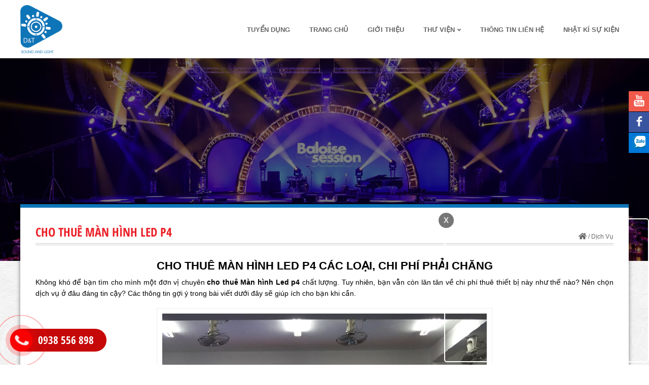

--- FILE ---
content_type: text/html; charset=UTF-8
request_url: https://chothueamthanhanhsang.vn/cho-thue-man-hinh-led-p4
body_size: 25516
content:
<!DOCTYPE html>
<html lang="vi-VN">
<head>
<meta http-equiv="Content-Type" content="text/html; charset=utf-8" />
<base href="https://chothueamthanhanhsang.vn/" />
<meta charset="UTF-8">
<meta name="viewport" content="width=device-width, initial-scale=1">
<meta http-equiv="X-UA-Compatible" content="IE=edge" />
<meta name="SKYPE_TOOLBAR" content="SKYPE_TOOLBAR_PARSER_COMPATIBLE" />
<!-- <meta http-equiv="Content-Language" content="vi" /> -->
<link rel="alternate" href="https://chothueamthanhanhsang.vn/cho-thue-man-hinh-led-p4" hreflang="vi" />
<title>Dịch vụ cho thuê màn hình Led P4 chất lượng, giá cả cạnh tranh</title>
<meta name="description" content="Cho thuê màn hình Led p4 các loại, chất lượng đảm bảo với chi phí phải chăng, đáp ứng nhu cầu sử dụng thiết bị của mọi đối tượng khách hàng.">
<meta name="keywords" content="cho thuê màn hình led, màn led p4, giá thuê màn led, thuê âm thanh, màn hình led giá rẻ">
<meta name="robots" content="index, follow"  />
<meta name="googlebot" content="index, follow">
<meta name="revisit-after" content="1 days" />
<meta name="generator" content="Âm Thanh Ánh Sáng D&T" />
<meta name="rating" content="General">
<meta name="application-name" content="Âm Thanh Ánh Sáng D&T"/>
<meta name="theme-color" content="#0E75B8"/>
<meta name="msapplication-TileColor" content="#0E75B8"/>
<meta name="apple-mobile-web-app-capable" content="yes" />
<meta name="apple-mobile-web-app-title" content="chothueamthanhanhsang.vn" />
<link rel="apple-touch-icon-precomposed" href="https://chothueamthanhanhsang.vn/datafiles/3/images/1619754202_5090_cho-thue-man-hinh-led-p4.jpg" sizes="700x700">
<meta property="og:url" content="https://chothueamthanhanhsang.vn/cho-thue-man-hinh-led-p4">
<meta property="og:title" content="Dịch vụ cho thuê màn hình Led P4 chất lượng, giá cả cạnh tranh">
<meta property="og:description" content="Cho thuê màn hình Led p4 các loại, chất lượng đảm bảo với chi phí phải chăng, đáp ứng nhu cầu sử dụng thiết bị của mọi đối tượng khách hàng.">
<meta property="og:image" content="https://chothueamthanhanhsang.vn/datafiles/3/images/1619754202_5090_cho-thue-man-hinh-led-p4.jpg">
<meta property="og:site_name" content="chothueamthanhanhsang.vn">
<meta property="og:image:alt" content="Dịch vụ cho thuê màn hình Led P4 chất lượng, giá cả cạnh tranh">	
<meta property="og:type" content="article" />
<meta property="og:locale" content="vi_VN" />
<meta name="twitter:card" content="summary" />
<meta name="twitter:site" content="@chothueamthanhanhsang.vn" />
<meta name="twitter:title" content="Dịch vụ cho thuê màn hình Led P4 chất lượng, giá cả cạnh tranh" />
<meta name="twitter:description" content="Cho thuê màn hình Led p4 các loại, chất lượng đảm bảo với chi phí phải chăng, đáp ứng nhu cầu sử dụng thiết bị của mọi đối tượng khách hàng." />
<meta name="twitter:image" content="https://chothueamthanhanhsang.vn/datafiles/3/images/1619754202_5090_cho-thue-man-hinh-led-p4.jpg" />
<meta name="twitter:url" content="https://chothueamthanhanhsang.vn/cho-thue-man-hinh-led-p4" />
<meta property="fb:admins" content="100001309676644"/>
<meta property="fb:app_id" content="351789282451060" />
<meta itemprop="name" content="Dịch vụ cho thuê màn hình Led P4 chất lượng, giá cả cạnh tranh">
<meta itemprop="description" content="Cho thuê màn hình Led p4 các loại, chất lượng đảm bảo với chi phí phải chăng, đáp ứng nhu cầu sử dụng thiết bị của mọi đối tượng khách hàng.">
<meta itemprop="image" content="https://chothueamthanhanhsang.vn/datafiles/3/images/1619754202_5090_cho-thue-man-hinh-led-p4.jpg">
<meta itemprop="url" content="https://chothueamthanhanhsang.vn/cho-thue-man-hinh-led-p4">
<link rel="canonical" href="https://chothueamthanhanhsang.vn/cho-thue-man-hinh-led-p4">
<!-- <link rel="amphtml" href="https://chothueamthanhanhsang.vn/amp/cho-thue-man-hinh-led-p4" /> -->
<link rel="image_src" href="https://chothueamthanhanhsang.vn/datafiles/3/images/1619754202_5090_cho-thue-man-hinh-led-p4.jpg" />
<!-- <link rel="author" href="https://plus.google.com/101555922561650373814"/> -->
<link rel="shortcut icon" href="https://chothueamthanhanhsang.vn/datafiles/setone/1594306905_6928_favicon.png" type="image/x-icon">
<link rel="icon" href="https://chothueamthanhanhsang.vn/datafiles/setone/1594306905_6928_favicon.png" type="image/x-icon">
<script src="https://chothueamthanhanhsang.vn/library/js/1fun.js" type="text/javascript"></script>
<script type="text/javascript">function PopupCustom(content)
	{
		$("#popup_custom .popup_content").html(content);
		ShowHiID("popup_custom","autohide");
	}
function PopupCallForm()
	{
		var dienthoai 	= $("#phone_input").val().trim();
		var url 		= $("#url_popup_id").val().trim();
		$("#reg_upload_loader").show();
		$("#reg_RegButNow").prop('disabled', true);

		if(checkPhone(dienthoai) == false) {
				$("#phone_input").focus(); Add_CLASS_DO("phone_input");
				$("#popup_call_err").show();
				$("#reg_upload_loader").hide(); $("#reg_RegButNow").prop('disabled', false);
				return false;
			}

		$.post(url,{dienthoai:dienthoai},function(data){
			result = parseInt(data);
			$("#reg_RegButNow").prop('disabled', false);
			$("#reg_upload_loader").hide();
			if(result==1)
				{
					$("#popup_call .box_in_form").html("<p class='title_suc'>popup_call_suc</p>");
				}
			else
				{
					$("#phone_input").focus(); Add_CLASS_DO("phone_input");
					$("#popup_call_err").show();
					$("#reg_upload_loader").hide(); $("#reg_RegButNow").prop('disabled', false);
					return false;
				}
		});
		
		return false;
	}
function DANGKY_email() {
    var v_name 	= $("#ip_sentname").val();
    var v_phone = $("#ip_sentphone").val();
    var v_email = $("#ip_sentmail").val();
    var regex = /^([a-zA-Z0-9_\.\-])+\@(([a-zA-Z0-9\-])+\.)+([a-zA-Z0-9]{2,4})+$/;
    if(regex.test(v_email)) {
          $.ajax({
              type: "POST",
              url: "https://chothueamthanhanhsang.vn/ajbat/dang-ky-email",
              data: {"v_name": v_name, "v_phone": v_phone, "v_email": v_email, "capcha_hd":$('#capcha_hd').val()},
              success: function(data)
              {
                alert(data);
                return false;
              }
          });
    }
    else 
    {
      alert("Địa chỉ Email không hợp lệ. Vui lòng nhập chính xác Email!");
      $("#ip_sentmail").focus(); Add_CLASS_DO("ip_sentmail");
      return false;
    }
  }

function LoginForm(id,url_load='')
	{		
		$("#"+id+"_img_login").show();
		$("#"+id+"_LoginButNow").prop('disabled', true);
		var tentruycap_id	= $("#"+id+"_tentruycap").val().trim();
		var matkhau_id		= $("#"+id+"_matkhau").val().trim();
		var	url				= $("#"+id+"_url_login").val().trim();

		if(checkEmail(tentruycap_id) == false)
			{
				$("#"+id+"_tentruycap").focus(); Add_CLASS_DO(id+"_tentruycap"); 
				alert('Địa chỉ Email không hợp lệ. Vui lòng nhập chính xác Email!');
				$("#"+id+"_LoginButNow").prop('disabled', false);
				$("#"+id+"_img_login").hide();
				return false;
			}

		if(matkhau_id=='') {
				$("#"+id+"_matkhau").focus(); Add_CLASS_DO(id+"_matkhau");
				alert('alert_pass_empty');
				$("#"+id+"_LoginButNow").prop('disabled', false);
				$("#"+id+"_img_login").hide();
				return false;
			}

		$.post(url,{tentruycap_id:tentruycap_id,matkhau_id:matkhau_id},function(data){
			result = parseInt(data);
			$("#"+id+"_LoginButNow").prop('disabled', false);
			$("#"+id+"_img_login").hide();

			if(result==-2) {
				$("#"+id+"_tentruycap").focus(); Add_CLASS_DO(id+"_tentruycap"); alert('Địa chỉ Email không hợp lệ. Vui lòng nhập chính xác Email!');
			}
			else if(result==-1) {
				$("#"+id+"_matkhau").focus(); Add_CLASS_DO(id+"_matkhau"); $("#"+id+"_matkhau").focus(); Add_CLASS_DO(id+"_matkhau"); alert('alert_pass_empty');
			}
			else if(result==1) { $("#"+id+"_matkhau").focus(); Add_CLASS_DO(id+"_matkhau"); alert('alert_login_error');}			
			else if(result==2) { $("#"+id+"_tentruycap").focus(); Add_CLASS_DO(id+"_tentruycap"); alert('alert_login_not_exist');}
			else 
			{
				if(url_load!='') location.href=url_load; else location.reload();
			}
		});
		
		return false;
	}
function RegForm()
	{
		var tentruycap 	= $("#reg_tentruycap").val().trim();
		var email 		= $("#reg_email").val().trim();
		var matkhau 	= $("#reg_matkhau").val().trim();
		var rematkhau 	= $("#reg_rematkhau").val().trim();
		var hoten	 	= $("#reg_hoten").val().trim();
		var dienthoai 	= $("#reg_dienthoai").val().trim();
		var diachi 		= $("#reg_diachi").val().trim();
		var url 		= $("#url_reg_id").val().trim();
		$("#reg_upload_loader").show();
		$("#reg_RegButNow").prop('disabled', true);

		if(checkEmail(email) == false)
			{
				$("#reg_email").focus(); Add_CLASS_DO("reg_email"); 
				alert('alert_reg_1');
				$("#reg_upload_loader").hide(); $("#reg_RegButNow").prop('disabled', false);
				return false;
			}

		if(matkhau=='') {
				$("#reg_matkhau").focus(); Add_CLASS_DO("reg_matkhau");
				alert('alert_pass_empty');
				$("#reg_upload_loader").hide(); $("#reg_RegButNow").prop('disabled', false);
				return false;
			}

		if(rematkhau=='' || rematkhau!=matkhau) {
				$("#reg_rematkhau").focus(); Add_CLASS_DO("reg_rematkhau");
				alert('alert_reg_6');
				$("#reg_upload_loader").hide(); $("#reg_RegButNow").prop('disabled', false);
				return false;
			}

		if(hoten=='' || hoten.length <= 4 || hoten.length >= 40) {
				$("#reg_hoten").focus(); Add_CLASS_DO("reg_hoten");
				alert('alert_reg_3');
				$("#reg_upload_loader").hide(); $("#reg_RegButNow").prop('disabled', false);
				return false;
			}

		if(checkPhone(dienthoai) == false) {
				$("#reg_dienthoai").focus(); Add_CLASS_DO("reg_dienthoai");
				alert('alert_reg_5');
				$("#reg_upload_loader").hide(); $("#reg_RegButNow").prop('disabled', false);
				return false;
			}	

		if(!$('#thoa_thuan').is(':checked'))
			{
				$("#thoa_thuan").focus(); Add_CLASS_DO("thoa_thuan");
				alert('alert_reg_7');
				$("#reg_upload_loader").hide(); $("#reg_RegButNow").prop('disabled', false);
				return false;
			}			
		
		$.post(url,{password:matkhau,repassword:rematkhau,hoten:hoten, email:email,dienthoai:dienthoai,tentruycap:tentruycap,diachi:diachi},function(result){
			result = parseInt(result);
			if(result > 0)
				{
					if(result==6)
						{
							alert('alert_reg_6');	
							$("#reg_upload_loader").hide();
							$("#reg_rematkhau").focus();
						}
					else if(result==7)
						{
							alert('Username is already used, please choose another name!');	
							$("#reg_upload_loader").hide();
							$("#reg_tentruycap").focus();
						}
					else if(result==1)
						{
							alert('alert_reg_1');	
							$("#reg_upload_loader").hide();
							$("#reg_email").focus();
						}
					else if(result==2)
						{
							alert('alert_reg_2');	
							$("#reg_upload_loader").hide();
							$("#reg_email").focus();
						}	
					else if(result==3)
						{
							alert('alert_reg_3');	
							$("#reg_upload_loader").hide();
							$("#reg_hoten").focus();
						}
					else if(result==4)
						{
							alert('alert_reg_4');	
							$("#reg_upload_loader").hide();
							$("#reg_matkhau").focus();
						}
					else if(result==5)
						{
							alert('alert_reg_5');	
							$("#reg_upload_loader").hide();
							$("#reg_dienthoai").focus();
						}			
					$("#reg_RegButNow").prop('disabled', false);	
				}			
			else
				{
					alert('alert_reg_success');
					location.reload();
				}
		});
		return false;
	}
function QuenForm(id)
	{
		$("#"+id+"_img_login").show();
		$("#"+id+"_LoginButNow").prop('disabled', true);
		var email_id	= $("#"+id+"_email").val().trim();
		var	url			= $("#"+id+"_url_login").val().trim();

		if(checkEmail(email_id) == false)
			{
				$("#"+id+"_email").focus(); Add_CLASS_DO(id+"_email"); 
				alert('Địa chỉ Email không hợp lệ. Vui lòng nhập chính xác Email!');
				$("#"+id+"_LoginButNow").prop('disabled', false);
				$("#"+id+"_img_login").hide();
				return false;
			}

		$.post(url,{email_id:email_id},function(data){
			result = parseInt(data);
			$("#"+id+"_LoginButNow").prop('disabled', false);
			$("#"+id+"_img_login").hide();
			if	(result==1) { $("#"+id+"_email").focus(); Add_CLASS_DO(id+"_email"); alert('Địa chỉ Email không hợp lệ. Vui lòng nhập chính xác Email!');}
			else if	(result==2) { $("#"+id+"_email").focus(); Add_CLASS_DO(id+"_email"); alert('alert_forget_pass_error');}
			else
				{
					alert('alert_forget_pass_success');
					location.reload();
				}
		});
		
		return false;
	}
function YeuThich(idsp)
	{
		$.ajax({
            type: "POST",
            url: "https://chothueamthanhanhsang.vn/ajbat/aj_yeuthich_sp",
            data: {'idsp':parseInt(idsp)},
            success: function(data)
            {
            	var obj = jQuery.parseJSON(data);
				if(obj.err==0)
					{
						$(".yeuthich a").attr("onclick","BoThich("+obj.id+")");
						$(".yeuthich a").addClass("red");
						$(".yeuthich .title_yt_text").html("sanpham_chitiet_morong11");
						$(".yeuthich .qty_yt").html("("+obj.yeuthich+")");
					}
            }
      	});
	}
function BoThich(idsp)
	{
		$.ajax({
            type: "POST",
            url: "https://chothueamthanhanhsang.vn/ajbat/aj_bothich_sp",
            data: {'idsp':parseInt(idsp)},
            success: function(data)
            {
            	var obj = jQuery.parseJSON(data);
				if(obj.err==0)
					{
						$(".yeuthich a").attr("onclick","YeuThich("+obj.id+")");
						$(".yeuthich a").removeClass("red");
						$(".yeuthich .title_yt_text").html("sanpham_chitiet_morong10");
						$(".yeuthich .qty_yt").html("("+obj.yeuthich+")");
					}
            }
      	});
	}
function ClickAlertMembers(id)
	{
		$.ajax({
            type: "POST",
            url: "https://chothueamthanhanhsang.vn/ajbat/aj_click_thongbao_thanhvien",
            data: {'id':parseInt(id),'iduser':""},
            success: function(data)
            {
            	var obj = jQuery.parseJSON(data);
				if(obj.err==0)
					{
						if(obj.link!='') location.href=obj.link;
					}
            }
      	});
	}
function chonColor(obj, cl, id, id_sp, parent_id, temp=0, type=0)
    {
      if(type==0)
        {
          var data_this = $(obj).attr("data-acti");
          $(cl).removeClass("active");
          $(cl).children().removeClass("tick");
          $(cl).attr("data-acti","0");
          $(obj).addClass("active");
          $(obj).attr("data-acti","1");
          $(obj).children().addClass("tick");
          if(temp==0) $('#image_'+id).trigger('click');
          else $('#image_0').trigger('click');
          document.getElementById("id_"+parent_id).value = id;

          	<!-- Thay đổi hình SP -->
		    $.ajax({
			    type: "POST",
			    url: "https://chothueamthanhanhsang.vn/ajbat/thay-hinh-con-ddsp",
			    data: {'id_sp':id_sp, "id_dd": id},
			    success: function(data)
			    {
			    	var obj = jQuery.parseJSON(data);
					if(obj.err==0)
						{
							$('#pro_img_slide').html(obj.html);
							$('#imgage_first a').trigger('click');
						}
			    }
		  	});
		    <!-- End Thay đổi hình SP -->
        }
      else
        {
          // alert(obj+"-"+cl+"-"+id+"-"+id_sp+"-"+parent_id+"-"+temp+"-"+type);
          var data_this = $(obj).attr("data-acti");
          $(".id_dd_cart_"+id_sp+" "+cl).removeClass("active");
          $(".id_dd_cart_"+id_sp+" "+cl).children().removeClass("tick");
          $(".id_dd_cart_"+id_sp+" "+cl).attr("data-acti","0");
          $(obj).addClass("active");
          $(obj).attr("data-acti","1");
          $(obj).children().addClass("tick");

          $.ajax({
            type: "POST",
            url: "https://chothueamthanhanhsang.vn/ajbat/update-ddsp",
            data: {'id_sp':id_sp, "id": id, "parent_id": parent_id, "post":"update-ddsp"},
            success: function(data)
            {
              // window.location.href='https://chothueamthanhanhsang.vn/gio-hang';
              // alert(data); return false;
            }
          });
        }
    }
function chonSize(obj, cl, id, id_sp, parent_id, type=0)
    {
      if(type==0)
        {
          var data_this = $(obj).attr("data-acti");
          $(cl).removeClass("active");
          $(cl).children().removeClass("tick");
          $(cl).attr("data-acti","0");
          $(obj).addClass("active");
          $(obj).attr("data-acti","1");
          $(obj).children().addClass("tick");
          document.getElementById("id_"+parent_id).value = id;
        }
      else
        {
          // alert(obj+"-"+cl+"-"+id+"-"+id_sp+"-"+parent_id+"-"+type);
          var data_this = $(obj).attr("data-acti");
          $(".id_dd_cart_"+id_sp+" "+cl).removeClass("active");
          $(".id_dd_cart_"+id_sp+" "+cl).children().removeClass("tick");
          $(".id_dd_cart_"+id_sp+" "+cl).attr("data-acti","0");
          $(obj).addClass("active");
          $(obj).attr("data-acti","1");
          $(obj).children().addClass("tick");

          $.ajax({
            type: "POST",
            url: "https://chothueamthanhanhsang.vn/ajbat/update-ddsp",
            data: {'id_sp':id_sp, "id": id, "parent_id": parent_id, "post":"update-ddsp"},
            success: function(data)
            {
              // window.location.href='https://chothueamthanhanhsang.vn/gio-hang';
              // alert(data); return false;
            }
          });
        }
    }
function addCart(idsp,qty,temp=0,page_dich=0)
    {
      if(idsp == '' || idsp <= 0 || isNaN(idsp) || qty == '' || qty <= 0 || isNaN(qty))
        {
          alert("alert_dat_hang");
          $("#quantity").focus(); Add_CLASS_DO("quantity");
          return false;
        }
      else
        {
          var page;
          var arr = [];
          if(temp==1)
            {
              page = "/all";
            }
          else 
            {
              page = "";
              var parent_id;
              var dd_id;
              $.each($('.data_dd'),function(){
                parent_id = $(this).attr("data-acti");
                dd_id     = $(this).val();
                arr['"'+parent_id+'"'] = dd_id;
              });
            }

          arr["idsp"] = idsp;
          arr["qty"] = qty;
          var obj = $.extend({}, arr);
          $.ajax({
            type: "POST",
            url: "https://chothueamthanhanhsang.vn/ajbat/add-cart"+page,
            data: $.param(obj),
            success: function(data){
              if(data == 0)
                {
                  alert("alert_dat_hang");
                  return false;
                } 
              else
                {
                  if(page_dich == 0) window.location.href='https://chothueamthanhanhsang.vn/gio-hang';
                  else window.location.href='https://chothueamthanhanhsang.vn/dat-hang';
                  // alert(data); return false;
                }
              
            }
          });

          // alert(idsp+'-'+qty);
        }
    }</script>
<script async src="https://chothueamthanhanhsang.vn/library/js/svg-with-js/js/fontawesome-all.js"></script>
<!-- Google Analytics -->
<script async src="https://www.googletagmanager.com/gtag/js?id=G-G4JSKEBHJ3"></script>
<script>
  window.dataLayer = window.dataLayer || [];
  function gtag(){dataLayer.push(arguments);}
  gtag('js', new Date());

  gtag('config', 'G-G4JSKEBHJ3');
</script>
<!-- ENd Google Analytics -->
<!-- GEO MAP -->
<!-- http://www.geo-tag.de/generator/en.html -->
<meta name="DC.title" content="CONG TY TNHH SX TM DV NGUYEN KHANG" />
<meta name="geo.region" content="VN-SG" />
<meta name="geo.placename" content="TP. HCM" />
<meta name="geo.position" content="10.780492, 106.638440" />
<meta name="ICBM" content="10.780492, 106.638440" />
<!-- End GEO MAP -->
<meta name="yandex-verification" content="63c778f56749a540" /><meta name="google-site-verification" content="ZMWcxaqvvw45bSkNoqGs5a_MTyv9ZK5e485ktT8ukO0" />
<style type="text/css">@charset "utf-8";
@import "css/font.css";
body {
	margin: 0px auto;
	padding: 0px auto;
	font-size: 14px;
	line-height: 25px;
	font-family: Arial, Helvetica, Tahoma, sans-serif;
	font-weight: normal;
	background: url(../images/bg_body.jpg);
}
* {
	margin: 0px auto;
	padding: 0px auto;
	outline: none;
	text-decoration: none;
}
.clr {
	clear: both;
}
ul {
	padding: 0px;
}
img {
	border: 0;
}
.pagewrap {
	position: relative;
	width: 1200px;
	margin: 0 auto;
}
.padding_pagewrap {
	padding: 0 10px;
}
.showText h1 {
	color: #0E75B8;
	text-transform: uppercase;
	font-weight: normal;
	font-family: 'Open Sans Condensed',Arial,Helvetica,Tahoma,sans-serif;
	font-size: 22px;
	padding-bottom: 15px;
	line-height: 35px;
	letter-spacing: 1px;
}
.showText h2, .showText h3{
	padding-bottom: 12px;
}
.showText p{
	padding-bottom: 8px;
	line-height: 22px;
}
.showText img {
	display: block;
	margin: 0 auto;
	height: auto;
	max-width: 100%;
}
.showText ul {
	padding-bottom: 15px;
}
.showText ul li {
	margin-left: 35px;
}
.header {
	padding: 10px 0;
	background: #fff;
}
.logo_top {
	float: left;
}
#menu {
	float: right;
	margin-top: 25px;
}
#menu > li {
	display: inline-block;
	vertical-align: text-top;
	position: relative;
}
#menu > li > a {
	padding: 0 19px;
	font-size: 13px;
	font-weight: bold;
	text-transform: uppercase;
}
#menu li:hover > a {
	color: #fff;
	background: #0E75B8;
}
#menu li a {
	display: block;
	height: 40px;
	line-height: 40px;
	position: relative;
	z-index: 3;
	color: #666;
}
#menu li ul {
	position: absolute;
	top: 100%;
	left: 0;
	z-index: 99999;
	margin-top: 15px;
	border-bottom: solid 4px #0E75B8;
	border-right: solid 1px #0E75B8;
	box-shadow: 2px 1px 2px rgba(0,0,0,.3);
	visibility: hidden;
	opacity: 0;
	border-left: solid 1px #0E75B8;
	border-top: solid 1px #0E75B8;
}
#menu li li {
	position: relative;
}
#menu li:hover li ul {
	top: 0px;
	left: 100%;
	opacity: 0;
	visibility: hidden;
	margin-left: 20px;
}
#menu li:hover ul, #menu li:hover li:hover ul {
	margin-top: 0;
	margin-left: 0;
	visibility: visible;
	opacity: 1;
	background: #FFF;
	padding-top: 10px;
}
#menu li ul li {
	white-space: nowrap;
	text-align: left;
	display: block;
	background: #fff;
	padding: 0 15px;
}
#menu li ul li:last-child {
	padding-bottom: 10px;
}
#menu li ul li a {
	padding: 0 15px;
	border-bottom: solid 1px #F0F0F5;
	border-top: solid 1px #fff;
	position: relative;
	color: #333;
	line-height: 35px;
	height: 35px;
	transition: padding .2s linear;
	-webkit-transition: padding .2s linear;
	-moz-transition: padding .2s linear;
	-o-transition: padding .2s linear;
	-ms-transition: padding .2s linear;
	text-transform: capitalize;
}
#menu li ul li:first-child a {
	border-top: none;
}
#menu li ul li:last-child a {
	border-bottom: none;
}
#menu li ul li > a:before {
	content: attr(icons);
	position: absolute;
	top: 0;
	left: 0;
	z-index: 2;
	font-size: 16px;
	transition: left .2s linear;
	-webkit-transition: left .2s linear;
	-moz-transition: left .2s linear;
	-o-transition: left .2s linear;
	-ms-transition: left .2s linear;
}
#menu li ul li:hover > a {
	padding: 0 10px 0 20px;
}
#menu li ul li:hover > a:before {
	left: 8px;
}
#menu li ul li li:first-child {
	padding-top: 10px;
}
#menu li ul li ul {
	padding: 0;
}
.bannerInside {
	height: 500px;
	width: 100%;
	background-position: center center;
	background-repeat: no-repeat;
	background-size: cover;
}
.bannerMain {
	position: relative;
	overflow: hidden;
	height: 500px;
}
.banner li {
	float: left;
	width: 100%;
	height: 500px;
	list-style: none;
	background-position: center center;
	background-size: cover;
	background-repeat: no-repeat;
	cursor: default;
	position: relative;
}
.posBL {
	left: 0px;
	bottom: 0px;
}
.pagiBanner {
	position: absolute;
	left: 0;
	right: 0;
	bottom: 20px;
	margin: auto;
	width: auto;
	text-align: center;
	z-index: 2;
}
.pagiBanner a {
	display: inline-block;
	vertical-align: text-top;
	width: 15px;
	height: 15px;
	-webkit-border-radius: 50%;
	-moz-border-radius: 50%;
	-o-border-radius: 50%;
	border-radius: 50%;
	background: #ccc;
	text-indent: -100000px;
	margin: 0 5px;
	box-shadow: 1px 1px 3px rgba(0,0,0,.2);
	border: solid #fff 1px;
}
.pagiBanner a.selected {
	background: #0E75B8;
	border: solid #FFF 1px;
}
.box_title_banner {
	position: absolute;
	top: 30%;
	right: 0;
	z-index: 2;
	background: rgba(6,149,196,0.80);
	padding: 20px;
	width: 30%;
	color: #fff;
	line-height: 25px;
}
.box_title_banner ul h2 {
	text-transform: uppercase;
	font-size: 22px;
	line-height: 30px;
	font-weight: bold;
	padding-bottom: 10px;
}
.box_title_banner ul p {
	font-size: 16px;
	font-weight: normal;
}
.footer {
	padding: 20px 0;
	background: #0E75B8;
	text-align: center;
	color: #fff;
	line-height: 25px;
	border-top: solid #EC1F27 5px;
}
.footer ul{list-style: none;}
.footer h2 {
	color: #fff;
	font-size: 18px;
	text-transform: uppercase;
	font-weight: bold;
	padding-bottom: 5px;
}
.footer a {
	color: #fff;
}
.footer a:hover {
	color: #EC1F27;
}
#back-top {
	position: fixed;
	bottom: 50px;
	right: 10px;
	z-index: 10;
}
#back-top a {
	display: block;
	width: 35px;
	line-height: 35px;
	background: #EC1F27;
	outline: none;
	color: #fff;
	font-size: 12px;
	text-align: center;
	transition: all 0.7s ease 0s;
	-moz-transition: all 0.7s ease 0s;
	-webkit-transition: all 0.7s ease 0s;
}
#back-top a:hover {
	color: #fff;
	background: #0E75B8;
}
.conten_page {
	padding: 30px;
	background: #fff;
	position: relative;
	left: 0;
	right: 0;
	margin-top: -120px;
	z-index: 3;
	margin-bottom: 30px;
	border-top: solid #0E75B8 7px;
	-moz-box-shadow: 0 0 8px rgba(0,0,0,0.5);
	-webkit-box-shadow: 0 0 8px rgba(0,0,0,0.5);
	box-shadow: 0 0 8px rgba(0,0,0,0.5);
}
.title_page {
	margin-bottom: 30px;
	border-bottom: double #CCCCCC 4px;/* margin-left: 10px; *//* margin-right: 10px; */
}
.title_page ul {
	    float: left;
    width: 100%;
    text-align: right;
}
.title_page ul h1, .page_title {
	float: left;
    text-align: left;
	text-transform: uppercase;
	font-family: 'Open Sans Condensed',Arial,Helvetica,Tahoma,sans-serif;
	font-size: 24px;
	font-weight: normal;
	line-height: 35px;
	-webkit-animation-name: fadeInDown;
	animation-name: fadeInDown;
	-webkit-animation-duration: 1s;
	animation-duration: 1s;
	-webkit-animation-fill-mode: both;
	animation-fill-mode: both;
	color: #EC1F27;
}
.title_page ul li {
	display: inline-block;
    color: #666;
    list-style: none;
    padding-top: 15px;
    font-size: 12px;
    -webkit-animation-name: fadeInDown;
    animation-name: fadeInDown;
    -webkit-animation-duration: 1s;
    animation-duration: 1s;
    -webkit-animation-fill-mode: both;
    animation-fill-mode: both;
    text-transform: capitalize;
    padding-left: 5px;
}
.title_page ul li a {
	-webkit-transition: all 0.2s ease-in-out;
	-moz-transition: all 0.2s ease-in-out;
	-o-transition: all 0.2s ease-in-out;
	transition: all 0.2s ease-in-out;
	color: #666;
}
.title_page ul li a:hover {
	color: #0E75B8;
	text-decoration: underline;
}
.sharelink {
	-webkit-animation: blurFadeRight 0.4s ease-in .4s backwards;
	-moz-animation: blurFadeRight 0.4s ease-in .4s backwards;
	-ms-animation: blurFadeRight 0.4s ease-in .4s backwards;
	text-align: left;
	padding-top: 45px;
	height: 35px;
	float: right;
}
.sharelink img {
	background: #a9abab;
	margin-top: 3px;
}
.sharelink img:hover {
	background: #0092dd;
}
.sharelink h2 {
	float: left;
	font-weight: normal;
	font-size: 13px;
	padding-right: 10px;
	padding-top: 5px;
}
.left_contact {
	float: right;
	width: 620px;
	padding: 25px;
	background: #fff;
	border: solid #CCC 1px;/* margin-right: 10px; */
}
.map {
	display: block;
	border: solid 3px #D6D6D6;
	float: left;
	width: 435px;/* margin-left: 10px; */
}
.map iframe {
	display: block;
	width: 100%;
	height: 455px;
}
.contact {
	padding-top: 20px;
}
.contact .left {
	width: 44.7%;
	float: left;
}
.contact .right {
	width: 55%;
	float: right;
}
.formBox li {
	display: block;
	position: relative;
	margin-bottom: 10px;
}
.formBox li input, .formBox li textarea {
	border: solid 1px #E1E1E1;
	height: 38px;
	color: #999;
	padding: 0 10px 0 45px;
}
.formBox li textarea {
	padding: 10px 10px 10px 45px;
	height: 168px;
}
.contact .left input {
	width: 75%;
}
.contact .right input, .contact .right textarea {
	width: 83.5%;
}
.formBox li:after {
	content: "";
	position: absolute;
	top: 0;
	left: 0;
	width: 45px;
	height: 40px;
	background-repeat: no-repeat;
	background-position: center center;
	z-index: 10;
}
.formBox li.name:after {
	background-image: url("../images/contact/c_name.png")
}
.formBox li.phone:after {
	background-image: url("../images/contact/c_phone.png");
}
.formBox li.mail:after {
	background-image: url("../images/contact/c_mail.png");
}
.formBox li.local:after {
	background-image: url("../images/contact/c_local.png");
}
.formBox li.subject:after {
	background-image: url("../images/contact/c_subject.png");
}
.formBox li.mess:after {
	background-image: url("../images/contact/c_mess.png");
}
.formBox li.code:after {
	background-image: url("../images/contact/c_code.png");
}
.formBox li.day:after {
	background-image: url("../images/contact/day.png");
}
.formBox li.songuoi:after {
	background-image: url("../images/contact/songuoi.png");
}
.formBox .button {
	float: right;
	text-transform: uppercase;
	font-size: 15px;
	padding: 0 20px;
	margin-left: 10px;
	height: 38px;
	line-height: 40px;
	/* margin-bottom: 10px; */
	color: #FFF;
	background: #0E75B8;
	white-space: nowrap;
}
.formBox .button:hover {
	color: #FFF;
	background: #EC1F27;
}
.formBox li span {
	position: absolute;
	right: 0;
	top: 0;
	line-height: 42px;
	padding: 0 10px;
	font-weight: bold;
	z-index: 2;
	letter-spacing: 1px;
	user-select: none;
	-webkit-user-select: none;
	-moz-user-select: none;
	-o-user-select: none;
	-ms-user-select: none;
}
.gioithieu_home {
	list-style: none;
	padding-bottom: 310px;
	padding-top: 50px;
	background: #fff;
}
.gioithieu_home li img {
	width: 100%;
	height: auto;
	box-shadow: 5px 5px 0px rgba(0,0,0,0.15);
}
.gioithieu_home .content {
	position: absolute;
	left: 0;
	right: 0;
	top: 380px;
	background: #fff;
	line-height: 25px;
	color: #444;
	padding: 50px;
	/* width: 70%; */
	z-index: 10;
	font-size: 16px;
	line-height: 30px;
	cursor: hand;
	-moz-box-shadow: 0 0 8px rgba(0,0,0,0.5);
	-webkit-box-shadow: 0 0 8px rgba(0,0,0,0.5);
	box-shadow: 0 0 8px rgba(0,0,0,0.5);
	text-align: center;
	margin: 0 100px;
}
.gioithieu_home .content h2, .gioithieu_home .content .title {
	padding-bottom: 20px;
	/* margin-bottom: 30px; */
	font-size: 30px;
	text-transform: uppercase;
	line-height: 37px;
	font-weight: normal;
	font-family: 'Open Sans Condensed',Arial,Helvetica,Tahoma,sans-serif;
	color: #EC1F27;
}
.gioithieu_home .content .desc{
	height: 208px;
    overflow: hidden;
    text-align: initial;
}
.gioithieu_home .content .desc ul {text-indent: 20px;}

#ser_right .ser_3 {
	float: left;
	width: 370px;
	margin: 10px;
}
#ser_right .ser_2 {
	float: left;
	width: 570px;
	height: auto;
	margin: 10px;
}
#ser_right li {
	position: relative;
	height: auto;
	background-position: center center;
	background-repeat: no-repeat;
	background-size: cover;
	overflow: hidden;
	border: solid #fff 5px;
	list-style: none;
    -moz-box-shadow: 0 0 8px rgba(0,0,0,0.5);
    -webkit-box-shadow: 0 0 8px rgba(0,0,0,0.5);
    box-shadow: 0 0 8px rgba(0,0,0,0.5);
}
#ser_right li:first-child {
/* margin-bottom: 0px; */
}
/*#ser_right li a {
	position: absolute;
	left: 0;
	right: 0;
	bottom: 0;
	background: rgba(0,86,186,0);
}*/
#ser_right li h3 {
    font-size: 20px;
    line-height: 35px;
    /*padding-top: 10px;
    padding-bottom: 5px;*/
    text-transform: uppercase;
    color: #fff;
    font-weight: normal;
    font-family: 'Open Sans Condensed',Arial,Helvetica,Tahoma,sans-serif;
    z-index: 10;
    /*background: rgba(0, 3, 5, 0.63);*/
    text-align: left;
    letter-spacing: 1px;
}
#ser_right li p {
	color: #fff;
	line-height: 22px;
	text-align: left;
	font-weight: normal;
	font-size: 14px;
	z-index: 5;
	margin: 10px 0;
	/*-webkit-transition: height .2s;
	-moz-transition: height .2s;
	-ms-transition: height .2s;
	-o-transition: height .2s;
	transition: height .2s;*/
}
/*#ser_right li:hover h2 {
	display: block;
}*/
/* #ser_right li h1, .print_button a, .news #job_left a, .news #job_left a img, #gallery .gal_img, #gallery_view li, #gallery li h1, #gallery li h1 a, {
 background: rgba(0, 3, 5, 0.63);
 font-size:14px;
 text-align:left;
 padding-left:10px;
}*/
/*#ser_right li h2 {
	overflow: hidden;
    font-weight: normal;
    line-height: 22px;
    text-align: left;
    font-size: 14px;
}*/
.services_home {
	margin-top: 30px;
	margin-bottom: 30px;
}

/*Edit*/
.title_id {
    line-height: 32px;
    color: #EC1F27;
    font-size: 30px;
    text-transform: uppercase;
    margin-bottom: 40px;
    position: relative;
    font-family: 'Open Sans Condensed',Arial,Helvetica,Tahoma,sans-serif;
    text-align: center;
    letter-spacing: 1px;
}
.title_id h2{font-size: 30px;}
.title_id:after {
    content: "";
    display: inline-table;
    clear: both;
    width: 15%;
    background: #0E75B8;
    height: 4px;
    left: 42.5%;
    position: absolute;
    bottom: -15px;
    z-index: 2;
}
#ser_right li img{
	width: 100%;
    height: auto;
    float: left;
    -webkit-transition: all 450ms cubic-bezier(0.645, 0.045, 0.355, 1);
    -moz-transition: all 450ms cubic-bezier(0.645, 0.045, 0.355, 1);
    -o-transition: all 450ms cubic-bezier(0.645, 0.045, 0.355, 1);
    transition: all 450ms cubic-bezier(0.645, 0.045, 0.355, 1);
}
#ser_right li .absolute{
	bottom: 0;
    width: 100%;
    height: 55px;
    overflow: hidden;
    padding: 10px;
    background: rgba(0, 3, 5, 0.63);
    box-sizing: border-box;
    -webkit-transition: height .2s;
	-moz-transition: height .2s;
	-ms-transition: height .2s;
	-o-transition: height .2s;
	transition: height .2s;
}
#ser_right li:hover .absolute {
	height: auto;
	overflow: initial;
}
#ser_right li:hover img{
    transform: scale(1.2);
    opacity: 1;
    -webkit-filter: grayscale(0);
}
.tintuc_home ul li:hover, .tintuc_id ul li img:hover, .album_thumb:hover, .video_id ul li:hover, .services_home ul li:hover {
	-webkit-filter: brightness(50%);
	-webkit-transition: all 1s ease;
	-moz-transition: all 1s ease;
	-o-transition: all 1s ease;
	-ms-transition: all 1s ease;
	transition: all 1s ease;
}
.tintuc_home {
	padding: 30px 0;
	background: #fff;
}
.tintuc_home ul {
	border: solid #ccc 1px;
	width: 278px;
	float: left;
	background: #fff;
	margin: 10px;
	list-style: none;
	box-shadow: 5px 5px 0px rgba(0,0,0,0.15);
}
.tintuc_home ul li, .tintuc_home ul li img {
	width: 100%;
	height: auto;
	line-height: 0;
	list-style: none;/* border-radius: 5px 5px 0 0; */
}
.tintuc_home ul h3 {
	padding: 10px;
	font-size: 15px;
	    text-transform: capitalize;
    font-weight: bold;
    color: #333;
    line-height: 22px;
}
.tintuc_home ul:hover h3, .tintuc_id ul:hover h3, .dichvu_id ul h2 a:hover, .video_id ul:hover h3 {
	color: #EC1F27;
}
.tintuc_id ul:hover {border-bottom: solid #0E75B8 4px;}
.tintuc_home ul p, .dichvu_id ul p {
	font-size: 14px;
	color: #666;
	padding: 10px;
	padding-top: 0;
	line-height: 25px;
}
.tintuc_id ul {
	float: left;
    margin: 0 15px 20px 0;
    width: 370px;
	border-bottom: solid #CCC 4px;
	background: #fff;
}
.tintuc_id ul:nth-child(3n+3){margin-right:0}
.tintuc_id ul li, .tintuc_id ul li img {
	width: 100%;
	height: auto;
	list-style: none;
	line-height: 0;
}
.tintuc_id ul h3, .video_id ul h3 {
	color: #4b4f56;
	font-weight: bold;
	font-size: 15px;
	padding: 10px 0;
	text-transform: uppercase;
	line-height: 25px;
}
.tintuc_id ul p {
	color: #666;
	padding-bottom: 15px;
}
.news-day {
	font-size: 14px;
	color: #333;
	padding: 10px 0px;
	background: url(../images/icon_day.png) center left no-repeat;
	padding-left: 20px;
}
.albumView {
	min-height: 300px;
	padding: 20px 20px 10px 0px;
}
.albumView .galleria-info {
	visibility: hidden;
}
.video_id ul {
	float: left;
	margin: 10px;
	width: 358px;
	padding: 10px;
	border: solid #CCC 1px;
	text-align: center;
}
.video_id ul li, .video_id ul li img {
	list-style: none;
	line-height: 0;
	width: 100%;
	height: 245px;
}
.video_top iframe {
	margin-bottom: 20px;
	width: 100%;
	height: 42vw;
}
.nums {
	table-layout: auto;
	margin-top: 10px;
	text-align: center;
}
.nums li {
	list-style: none;
	display: inline-table;
}
.nums a {
	font-size: 14px;
	display: block;
	margin: 0 6px 0 0;
	padding: 4px;
	line-height: 25px;
	height: 25px;
	width: 25px;
	table-layout: inherit;
	text-align: center;
	color: #666;
	background: #eee;
	border: #ccc 1px solid;
	text-decoration: none;
	border-radius: 20px;
	-webkit-border-radius: 20px;
	-moz-border-radius: 20px;
	-o-border-radius: 20px;
}
.nums a:hover, .nums a.active, .nums a.stay:hover {
	background: #34608b;
	color: #ffffff;
	border: #34608b 1px solid;
}
.nums a.stay {
	background: #EC1F27;
	border: #EC1F27 1px solid;
	color: #fff;
}
.box_doitac_home {
	padding: 30px 0;
	background: #f2f2f2;
}
.logo_doitac{margin: 0 -10px;}
.logo_doitac ul {
	margin: 5px;
    width: 182px;
	padding: 6px;
	background: #f8f8f8;
	float: left;
	text-align: center;
	transition: all .3s;
	box-shadow: 0px 1px 1px rgba(0, 0, 0, 0.2);
}
.logo_doitac ul li, .logo_doitac ul li img {
	width: 100%;
	height: 90px;
	-webkit-transition: all 450ms cubic-bezier(0.645, 0.045, 0.355, 1);
	-moz-transition: all 450ms cubic-bezier(0.645, 0.045, 0.355, 1);
	-ms-transition: all 450ms cubic-bezier(0.645, 0.045, 0.355, 1);
	-o-transition: all 450ms cubic-bezier(0.645, 0.045, 0.355, 1);
	transition: all 450ms cubic-bezier(0.645, 0.045, 0.355, 1);
	position: relative;
	overflow: hidden;
	display: block;
}
.logo_doitac .caroufredsel_wrapper{width:100%!important}
.logo_doitac ul:hover {
	transform: translateY(-10px);
}
.banner_page img{
	width: 100%;
    height: auto;
	-webkit-filter: brightness(50%);
    -webkit-transition: all 1s ease;
    -moz-transition: all 1s ease;
    -o-transition: all 1s ease;
    -ms-transition: all 1s ease;
}
#ser_right{
	display: grid!important;
    grid-template-columns: repeat(2,1fr);
}
#ser_right .ser_2{width:auto}
.tintuc_home .flex_wrap{
	display: grid!important;
    grid-template-columns: repeat(4,1fr);
}
.tintuc_home ul{width:auto}
.tintuc_id{
	display: grid!important;
    grid-template-columns: repeat(3,1fr);
}
.tintuc_id ul{width: auto;margin: 0 7px 20px 7px !important;}
#video_widget {
    position: fixed;
    bottom: 5px;
    right: 0;
    z-index: 999999;
    width: 400px;
    height: 280px;
    border: 2px solid #fff;
    border-radius: 5px;
    opacity: 0;
}
#video_widget .close{
    position: absolute;
    top: -13px;
    left: -13px;
    color: #fff;
    border-radius: 50%;
    background: #2222229e;
    width: 30px;
    height: 30px;
    font-size: 20px;
    line-height: 27px;
    text-align: center;
}
/*End Edit*/
/*Menu Fixed*/
.box_menu {background: #fff;padding: 0;}.box_menu.fixed {background: #0E75B8;position: fixed;top: 0 !important;z-index: 99999;width: 100%;box-shadow: 0 4px 8px 0 rgba(0, 0, 0, 0.18);}.box_menu:after, .box_menu:before {content: "";position: inherit;top: 0px;left: 0;right: 0;}.box_menu.fixed:after, .box_menu.fixed:before {position: absolute;}.box_menu:before {top: auto;bottom: 0px;}
.box_menu.fixed .logo_top{display:none;}.box_menu.fixed #menu {
    float: none;
    margin-top: 0;
    text-align: center;
}.box_menu.fixed #menu > li > a{color:#fff}
/*End Menu Fixed*/
/*Nút Call mặc định - widget.css*/
.dmd-phone .hotline {font-family: 'Open Sans Condensed',Arial,Helvetica,Tahoma,sans-serif;color: #fff;font-size: 21px;position: fixed;background: #c70808;left: 80px;bottom: -4px;width: 100%;text-align: center;padding-left: 50px;-webkit-border-radius: 50px;-moz-border-radius: 50px;-o-border-radius: 50px;-ms-border-radius: 50px;line-height: 45px;padding-right: 20px;font-weight: normal;}.dmd-phone .hotline a{color: #fff;}
.dmd-phone{position:fixed;visibility:hidden;background-color:transparent;width:120px;height:120px;cursor:pointer;z-index:200000!important;-webkit-backface-visibility:hidden;-webkit-transform:translateZ(0);-webkit-transition:visibility .5s;-moz-transition:visibility .5s;-o-transition:visibility .5s;transition:visibility .5s;left:-40px;bottom:42px}.dmd-phone.dmd-show{visibility:visible}.dmd-phone:hover{opacity:1}.dmd-ph-circle{width:120px;height:120px;top:40px;left:40px;position:absolute;background-color:transparent;-webkit-border-radius:100%;-moz-border-radius:100%;border-radius:100%;border:2px solid rgba(30,30,30,.4);border:2px solid #bfebfc 9;opacity:.1;-webkit-animation:dmd-circle-anim 1.2s infinite ease-in-out;-moz-animation:dmd-circle-anim 1.2s infinite ease-in-out;-ms-animation:dmd-circle-anim 1.2s infinite ease-in-out;-o-animation:dmd-circle-anim 1.2s infinite ease-in-out;animation:dmd-circle-anim 1.2s infinite ease-in-out;-webkit-transition:all .5s;-moz-transition:all .5s;-o-transition:all .5s;transition:all .5s;-webkit-transform-origin:50% 50%;-moz-transform-origin:50% 50%;-ms-transform-origin:50% 50%;-o-transform-origin:50% 50%;transform-origin:50% 50%}.dmd-phone:hover .dmd-ph-circle{border-color:#bf202f;opacity:.5}.dmd-phone.dmd-green:hover .dmd-ph-circle{border-color:#555;opacity:.5}.dmd-phone.dmd-green .dmd-ph-circle{border-color:red;opacity:.5}.dmd-ph-circle-fill{width:80px;height:80px;top:60px;left:60px;position:absolute;background-color:#000;-webkit-border-radius:100%;-moz-border-radius:100%;border-radius:100%;border:2px solid transparent;opacity:.1;-webkit-animation:dmd-circle-fill-anim 2.3s infinite ease-in-out;-moz-animation:dmd-circle-fill-anim 2.3s infinite ease-in-out;-ms-animation:dmd-circle-fill-anim 2.3s infinite ease-in-out;-o-animation:dmd-circle-fill-anim 2.3s infinite ease-in-out;animation:dmd-circle-fill-anim 2.3s infinite ease-in-out;-webkit-transition:all .5s;-moz-transition:all .5s;-o-transition:all .5s;transition:all .5s;-webkit-transform-origin:50% 50%;-moz-transform-origin:50% 50%;-ms-transform-origin:50% 50%;-o-transform-origin:50% 50%;transform-origin:50% 50%}.dmd-phone:hover .dmd-ph-circle-fill{background-color:rgba(240,95,160,.5);background-color:#bf202f 9;opacity:.75!important}.dmd-phone.dmd-green:hover .dmd-ph-circle-fill{background-color:rgba(0,0,0,.5);background-color:#baf5a7 9;opacity:.75!important}.dmd-phone.dmd-green .dmd-ph-circle-fill{background-color:red;opacity:0!important}.dmd-ph-img-circle{width:40px;height:40px;top:80px;left:80px;position:absolute;background:rgba(30,30,30,.1) url([data-uri]) no-repeat center center;-webkit-background-size:80%;background-size:80%;-webkit-border-radius:100%;-moz-border-radius:100%;border-radius:100%;border:2px solid transparent;opacity:.9;-webkit-animation:dmd-circle-img-anim 1s infinite ease-in-out;-moz-animation:dmd-circle-img-anim 1s infinite ease-in-out;-ms-animation:dmd-circle-img-anim 1s infinite ease-in-out;-o-animation:dmd-circle-img-anim 1s infinite ease-in-out;animation:dmd-circle-img-anim 1s infinite ease-in-out;-webkit-transform-origin:50% 50%;-moz-transform-origin:50% 50%;-ms-transform-origin:50% 50%;-o-transform-origin:50% 50%;transform-origin:50% 50%}.dmd-phone:hover .dmd-ph-img-circle{background-color:#bf202f}.dmd-phone.dmd-green:hover .dmd-ph-img-circle{background-color:#f60}.dmd-phone.dmd-green .dmd-ph-img-circle{background-color:red}@-moz-keyframes dmd-circle-anim{0%{transform:rotate(0) scale(.5) skew(1deg);opacity:.1}30%{transform:rotate(0) scale(.7) skew(1deg);opacity:.5}100%{transform:rotate(0) scale(1) skew(1deg);opacity:.1}}@-webkit-keyframes dmd-circle-anim{0%{transform:rotate(0) scale(.5) skew(1deg);opacity:.1}30%{transform:rotate(0) scale(.7) skew(1deg);opacity:.5}100%{transform:rotate(0) scale(1) skew(1deg);opacity:.1}}@-o-keyframes dmd-circle-anim{0%{transform:rotate(0) scale(.5) skew(1deg);opacity:.1}30%{transform:rotate(0) scale(.7) skew(1deg);opacity:.5}100%{transform:rotate(0) scale(1) skew(1deg);opacity:.1}}@keyframes dmd-circle-anim{0%{transform:rotate(0) scale(.5) skew(1deg);opacity:.1}30%{transform:rotate(0) scale(.7) skew(1deg);opacity:.5}100%{transform:rotate(0) scale(1) skew(1deg);opacity:.1}}@-moz-keyframes dmd-circle-fill-anim{0%{transform:rotate(0) scale(.7) skew(1deg);opacity:.2}50%{transform:rotate(0) scale(1) skew(1deg);opacity:.2}100%{transform:rotate(0) scale(.7) skew(1deg);opacity:.2}}@-webkit-keyframes dmd-circle-fill-anim{0%{transform:rotate(0) scale(.7) skew(1deg);opacity:.2}50%{transform:rotate(0) scale(1) skew(1deg);opacity:.2}100%{transform:rotate(0) scale(.7) skew(1deg);opacity:.2}}@-o-keyframes dmd-circle-fill-anim{0%{transform:rotate(0) scale(.7) skew(1deg);opacity:.2}50%{transform:rotate(0) scale(1) skew(1deg);opacity:.2}100%{transform:rotate(0) scale(.7) skew(1deg);opacity:.2}}@keyframes dmd-circle-fill-anim{0%{transform:rotate(0) scale(.7) skew(1deg);opacity:.2}50%{transform:rotate(0) scale(1) skew(1deg);opacity:.2}100%{transform:rotate(0) scale(.7) skew(1deg);opacity:.2}}@-moz-keyframes dmd-circle-img-anim{0%{transform:rotate(0) scale(1) skew(1deg)}10%{transform:rotate(-25deg) scale(1) skew(1deg)}20%{transform:rotate(25deg) scale(1) skew(1deg)}30%{transform:rotate(-25deg) scale(1) skew(1deg)}40%{transform:rotate(25deg) scale(1) skew(1deg)}50%{transform:rotate(0) scale(1) skew(1deg)}100%{transform:rotate(0) scale(1) skew(1deg)}}@-webkit-keyframes dmd-circle-img-anim{0%{transform:rotate(0) scale(1) skew(1deg)}10%{transform:rotate(-25deg) scale(1) skew(1deg)}20%{transform:rotate(25deg) scale(1) skew(1deg)}30%{transform:rotate(-25deg) scale(1) skew(1deg)}40%{transform:rotate(25deg) scale(1) skew(1deg)}50%{transform:rotate(0) scale(1) skew(1deg)}100%{transform:rotate(0) scale(1) skew(1deg)}}@-o-keyframes dmd-circle-img-anim{0%{transform:rotate(0) scale(1) skew(1deg)}10%{transform:rotate(-25deg) scale(1) skew(1deg)}20%{transform:rotate(25deg) scale(1) skew(1deg)}30%{transform:rotate(-25deg) scale(1) skew(1deg)}40%{transform:rotate(25deg) scale(1) skew(1deg)}50%{transform:rotate(0) scale(1) skew(1deg)}100%{transform:rotate(0) scale(1) skew(1deg)}}@keyframes dmd-circle-img-anim{0%{transform:rotate(0) scale(1) skew(1deg)}10%{transform:rotate(-25deg) scale(1) skew(1deg)}20%{transform:rotate(25deg) scale(1) skew(1deg)}30%{transform:rotate(-25deg) scale(1) skew(1deg)}40%{transform:rotate(25deg) scale(1) skew(1deg)}50%{transform:rotate(0) scale(1) skew(1deg)}100%{transform:rotate(0) scale(1) skew(1deg)}}
/*Nút Call mặc định - widget.css*/
/*Nút Button More*/
.button_more a{color: #fff;background-color: #0E75B8;box-shadow: inset 0 -5px 0 0 rgba(0,0,0,.15);border-radius: 0px;margin-top: 15px;vertical-align: middle;font-size: 16px;font-weight: 500;padding: 7px 25px;transition: .3s ease-out;text-transform: capitalize;display: inline-block;}
.button_more a:hover{color:#fff;background: #EC1F27;}
/*End Nút Button More*/
/*rightNav*/
.rightNav{position:fixed;right:0;top:25%;z-index:100;padding:0}.rightNav .button{position:relative;display:block;width:40px;height:40px;line-height:40px;text-align:center;color:#fff;text-transform:uppercase;background:#664336;text-decoration:none!important;font-size:20px;transition:all .3s ease-in-out;-webkit-transition:all .3s ease-in-out;-moz-transition:all .3s ease-in-out;-o-transition:all .3s ease-in-out;-ms-transition:all .3s ease-in-out}.rightNav .button:hover>span{-webkit-transform:rotateY(0);-moz-transform:rotateY(0);-ms-transform:rotateY(0);-o-transform:rotateY(0);transform:rotateY(0);-webkit-transform-origin:0;-moz-transform-origin:0;transform-origin:0;opacity:1;transition:all .3s ease-in-out;-webkit-transition:all .3s ease-in-out;-moz-transition:all .3s ease-in-out;-o-transition:all .3s ease-in-out;-ms-transition:all .3s ease-in-out}.rightNav .button>span{position:absolute;top:0;right:100%;bottom:0;padding:0 20px;background:#ec2f34;color:#fff;line-height:inherit;text-align:center;font-size:13px;white-space:nowrap;font-family:Arial,Helvetica,sans-serif;font-weight:600;border-right:solid 1px #fff;-webkit-transform:rotateY(-90deg);-moz-transform:rotateY(-90deg);-ms-transform:rotateY(-90deg);-o-transform:rotateY(-90deg);transform:rotateY(-90deg);-webkit-transform-origin:100% 50%;-moz-transform-origin:100% 50%;transform-origin:100% 50%;opacity:0}.rightNav .button+.button{margin-top:1px}.rightNav .button.color_linkedin{background:#0073b0}.rightNav .button.color_youtube{background:#f15a4b}.rightNav .button.color_facebook{background:#3a559f}.rightNav .button.color_instaram{background:#0078d7}.rightNav .button.color_facebook:hover,.rightNav .button.color_instaram:hover,.rightNav .button.color_linkedin:hover,.rightNav .button.color_youtube:hover{background:#ed1c24}.rightNav .button img{vertical-align: middle;margin-bottom: 6px;}
/*End rightNav*/
/*-------- Custom --------*/
.hidden{display: none !important;}.show{display: block !important;}.inline{display: inline !important;}.inline_block{display: inline-block !important;}.cur{cursor: pointer;}.left{float: left;}.right{float: right;}.clr,.clear{clear: both;}.dmd-phone{left: -60px !important;bottom: 30px !important;}
.w100{width: 100px;}.w120{width: 120px;}.w140{width: 140px;}.w160{width: 160px;}.w180{width: 180px;}.w200{width: 200px;}.w300{width: 300px;}.w400{width: 400px;}.w500{width: 500px;}.wfull{width:100%!important}
.fsize10{font-size: 10px!important;}.fsize12{font-size: 12px!important;}.fsize14{font-size: 14px!important;}.fsize16{font-size: 16px!important;}.fsize18{font-size: 18px!important;}.fsize20{font-size: 20px!important;}.fsize25{font-size: 25px!important;}.fsize30{font-size: 30px!important;}.fsize40{font-size: 40px!important;}.fsize50{font-size: 50px!important;}.fsize60{font-size: 60px!important;}
.padding5{padding:5px;}.padding10{padding:10px;}.padding15{padding:15px;}.padding20{padding:20px;}
.paddingleft5{padding-left:5px !important;}.paddingleft10{padding-left:10px !important;}.paddingleft15{padding-left:15px !important;}.paddingleft20{padding-left:20px !important;}
.paddingright5{padding-right:5px !important;}.paddingright10{padding-right:10px !important;}.paddingright15{padding-right:15px !important;}.paddingright20{padding-right:20px !important;}.paddingright25{padding-right:25px !important;}.paddingright30{padding-right:30px !important;}
.paddingbottom5{padding-bottom:5px !important;}.paddingbottom10{padding-bottom:10px !important;}.paddingbottom15{padding-bottom:15px !important;}.paddingbottom20{padding-bottom:20px !important;}
.paddingtop5{padding-top:5px !important;}.paddingtop10{padding-top:10px !important;}.paddingtop15{padding-top:15px !important;}.paddingtop20{padding-top:20px !important;}
.margin5{margin:5px;}.margin10{margin:10px;}.margin15{margin:15px;}.margin20{margin:20px;}.margin25{margin:25px;}.margin30{margin:30px;}
.margintop5{margin-top:5px !important;}.margintop10{margin-top:10px !important;}.margintop15{margin-top:15px !important;}.margintop20{margin-top:20px !important;}.margintop25{margin-top:25px !important;}.margintop30{margin-top:30px !important;}
.marginleft5{margin-left:5px !important;}.marginleft10{margin-left:10px !important;}.marginleft15{margin-left:15px !important;}.marginleft20{margin-left:20px !important;}.marginleft25{margin-left:25px !important;}.marginleft30{margin-left:30px !important;}
.marginright5{margin-right:5px !important;}.marginright10{margin-right:10px !important;}.marginright15{margin-right:15px !important;}.marginright20{margin-right:20px !important;}.marginright25{margin-right:25px !important;}.marginright30{margin-right:30px !important;}
.marginbottom5{margin-bottom:5px !important;}.marginbottom10{margin-bottom:10px !important;}.marginbottom15{margin-bottom:15px !important;}.marginbottom20{margin-bottom:20px !important;}.marginbottom25{margin-bottom:25px !important;}.marginbottom30{margin-bottom:30px !important;}
.marginauto{margin: 0 auto!important}.text_center{text-align:center;}
.rong10{width:10px !important;}.rong12{width:12px !important;}.rong14{width:14px !important;}.rong16{width:16px !important;}.rong18{width:18px !important;}.rong20{width:20px !important;}.rong25{width:25px !important;}.rong30{width:30px !important;}.rong35{width:35px !important;}.rong40{width:40px !important;}.rong45{width:45px !important;}.rong50{width:50px !important;}
.border_none{border: none !important;}.border_red{border:solid 1px #f73409!important}.no_margin{margin: 0 !important;}.text_linethrough{text-decoration: line-through;}
.blue{color: blue !important;}.red{color: red !important;}.cam{color:#F60!important;}.hong{color:#E71D66!important}.trang{color:#fff!important}.den{color:#333!important}.green{color: green!important}.bold{font-weight: bold!important;}
.color1{color: #0E75B8!important;}.color2{color: #EC1F27!important;}.color3{color: #262626!important;}.bgcolor1{background: #0E75B8!important;}.bgcolor2{background: #EC1F27!important;}.bgcolor3{background: #262626!important;}.bgtrang{background: #fff!important;}.bgcam{background: #F60!important}.bgxam{background: #eee!important;}
.flex_wrap,.flex-wrap{display: flex;flex-wrap: wrap;display: -webkit-flex;-webkit-flex-wrap: wrap;}.menu_mb,.cart_mb{display: none;}.search-empty{text-align: center;font-size: 20px;margin: 30px 0;}.dis_per{text-decoration: none!important;color: #f00!important;}
#sort{margin:-20px 0 10px 0 !important;;background: #fff;padding: 10px 0;}#sortby{height: 30px;background: #fff;color: #444;font-weight: 500;font-style: italic;padding: 0 5px;}#sort .left p {display: inline-block;margin-right:10px;font-size:15px}
.code{display: block;position: relative;margin-bottom: 10px;}.code span{position:absolute;right:0;top:0;line-height:42px;padding:0 10px;font-weight:700;z-index:2;letter-spacing:1px;user-select:none;-webkit-user-select:none;-moz-user-select:none;-o-user-select:none;-ms-user-select:none;line-height:0;padding-right:10px;padding-top:6px;line-height: 0;padding-right: 10px;padding-top: 6px!important;z-index: 1!important;}.code span img{width: 100%;height: auto;}
.relative{position:relative!important}.absolute{position:absolute!important}img#kytu_mail{display:inline;}.showText p a{color:blue}.showText p a:hover,.showText p u{text-decoration: underline;}#back-top a svg {display: block;padding:0;font-size: 30px;color: #fff;}
.text_trans_ini{text-transform: initial;}
.showText figure {margin: 10px 0 20px 0;padding: 10px;box-sizing: border-box;border: 1px solid #eee;}.showText iframe {max-width: 100%;}.formBox li.mess{margin-bottom: 2px}
.showText figure h3 {font-size: 14px;line-height: 18px;font-weight: 400;padding: 5px 0 0 0;}
@keyframes nhapnhay{0%{opacity:1}50%{opacity:0.2}100%{opacity:1}}
#bridal_images .mousetrap{cursor: zoom-in!important;}
/*Menu C2*/
.menu > li > ul > li:hover {z-index: 3;}.menu > li > ul > li:hover > a {padding: 0 5px;background: rgba(255, 255, 255, 0.2);border-color: transparent;}.menu > li > ul > li:hover > ul {opacity: 1;visibility: visible;transform: none;-webkit-transform: none;-moz-transform: none;}.menu ul ul {position:absolute;top:15px;left: 104%;width:auto;min-width: 140px;margin: 0;padding: 0;padding-top: 0;visibility:hidden;opacity:0;z-index:9999;display: block;transition: all 0.4s ease 0s;-moz-transition: all 0.4s ease 0s;-webkit-transition: all 0.4s ease 0s;-ms-transition: all 0.4s ease 0s;transform-origin: center top 0px;-moz-transform-origin: center top 0px;-webkit-transform-origin: center top 0px;transform: matrix3d(1, 0, 0, 0, 0, 0, 1, 0.008, 0, -1, 0, 0, 0, 0, 0, 1);-moz-transform: matrix3d(1, 0, 0, 0, 0, 0, 1, 0.008, 0, -1, 0, 0, 0, 0, 0, 1);-webkit-transform: matrix3d(1, 0, 0, 0, 0, 0, 1, 0.008, 0, -1, 0, 0, 0, 0, 0, 1);-webkit-box-shadow:1px 2px 2px 0 rgba(50,50,50,0.4);-moz-box-shadow:1px 2px 2px 0 rgba(50,50,50,0.4);box-shadow:1px 2px 2px 0 rgba(50,50,50,0.4)}.menu ul li:hover ul {visibility:visible;opacity:1}.menu ul li:hover ul li:hover {z-index: 3;}.menu ul li:hover ul li:hover > a {padding: 0 12px 0 12px;background: rgba(255, 255, 255, 0.2);border-color: transparent;}.menu ul li ul:before {content: "";border: solid 7px transparent;border-right-color: #ed3235;width: 0;height: 0;position: absolute;top: 12px;left: -14px;z-index: 2;}.menu ul ul li {position: relative;margin: 0;color: #fff;font-weight: 500;font-size: 14px;padding: 0 15px;background: #ed3235;}.menu ul ul li:first-child {padding-top: 5px;border-radius: 3px 3px 0 0;-webkit-border-radius: 3px 3px 0 0;-moz-border-radius: 3px 3px 0 0;-o-border-radius: 3px 3px 0 0;-ms-border-radius: 3px 3px 0 0;}.menu ul ul li:last-child {padding-bottom: 5px;border-radius: 0 0 3px 3px;-webkit-border-radius: 0 0 3px 3px;-moz-border-radius: 0 0 3px 3px;-o-border-radius: 0 0 3px 3px;-ms-border-radius: 0 0 3px 3px;}.menu ul ul li:last-child > a {border: none;}.menu ul ul li a {display: block;white-space: nowrap;color: inherit;line-height: 32px;background: rgba(255, 255, 255, 0);border-bottom: solid 1px rgba(255, 255, 255, 0.2);padding: 0 24px 0 0;text-decoration: none !important;text-transform: capitalize;font-size: 13px;text-align: left;transition: all 0.3s ease-in-out;-webkit-transition: all 0.3s ease-in-out;-moz-transition: all 0.3s ease-in-out;-o-transition: all 0.3s ease-in-out;-ms-transition: all 0.3s ease-in-out;}
/*Menu C2*/
/*Phân trang*/
.phantrang {text-align:center; padding:0px;}.phantrang a {font-size: 14px;display: inline-table;margin: 0 6px 0 0;padding: 3px;line-height: 24px;height: 25px;width: 25px;table-layout: inherit;text-align: center;color: #fff;background: #909090;border: double #ffffff 0px;text-decoration: none;border-radius: 50%;-webkit-border-radius: 50%;-moz-border-radius: 50%;-o-border-radius: 0px;}
.phantrang a.stay{ background: #0E75B8;font-size: 16px;line-height: 23px;}
.phantrang a.vuong2{background: #EC1F27;}.phantrang a:hover { opacity: .8; }.total_item_page{position: absolute;top: 4%;right: 0px;color: #999;font-size: 15px;}#search .total_item_page{top:110px;}p.require {display: inline-block;color: red;}
/*End Phân trang*/
/*popup*/
.autohide{display: none;}.fullbackground {position: fixed;top: 0; left: 0; height: 100%; width: 100%; background-color: rgba(0,0,0,0.5); z-index: 99999; display:none;}
.closewindows{text-align: center;font-size: 22px;color: #fff;background-color: rgba(0,0,0,0.5);border-radius: 50%;line-height: 25px;height: 30px;width: 30px;position: absolute;z-index: 2;top: -14px;right: -14px;cursor: pointer;border: 1px solid #fff;}
.taoweb_class{width:90% !important;max-width: 600px !important;height:auto;border-radius:5px;border:0px solid #FFF; margin-top: 50px;}
.taoweb_class{position: fixed;top: 10px;bottom: 0;left: 0;right: 0;z-index: 999999;font-family: 'Roboto Condensed', Arial, Helvetica, Tahoma, sans-serif;}
.taoweb_class .vangnhe{width: 60%;}.indeeep {width:100%;}
.box_in_form {border: 1px solid #EEE;padding: 15px;box-sizing: border-box;background: #FFF;border-radius: 5px;}
.taoweb_title {text-align: center;margin-bottom: 15px;color: #363738;font-size: 35px;height: 35px;line-height: 100%;}
.taoweb_input{color:#000;font-size:16px;width:100%;border:1px solid #999;background:#eee;padding:10px; box-sizing: border-box; border-radius:5px;height:30px;}.taoweb_input:focus{border:1px solid #21A5C6;}
.submitbutton_form{display: block;background: #6f6d6d;font-size: 14px;color: #fff;float: left;padding: 0 5px;line-height: 32px;text-transform: capitalize;font-weight: normal;margin-top: 3px;transition: all 0.3s ease-in-out;-webkit-transition: all 0.3s ease-in-out;-moz-transition: all 0.3s ease-in-out;-o-transition: all 0.3s ease-in-out;-ms-transition: all 0.3s ease-in-out;}.submitbutton_form:hover{background: #6f6d6d;}
.img_login {display: none;}
.pop_title {font-size: 19px;padding: 10px 0 10px 0;color: #363738;font-weight: normal;}
.xam {color: #CCC !important;}
a.fb, a.fb:link, a.fb:visited {font-size: 16px;color: #FFF;text-decoration: none;background: #3b5998;padding: 10px;display: inline-block;}
a.gg, a.gg:link, a.gg:visited {font-size: 16px;color: #FFF;text-decoration: none;background: #DF4A32;padding: 10px;display: inline-block;}
a.fb:hover,a.gg:hover {color: #8b9dc3;text-decoration: none;}
#save_info p a:hover{text-decoration: underline;}
input.class_do:focus,textarea.class_do:focus{border:1px solid red!important;box-shadow:0 0 2px red!important;-moz-box-shadow:0 0 2px red!important;-webkit-box-shadow:0 0 2px red!important;outline-color:red!important}
#popup_cookie{max-width: 60% !important;top: 50%;left: 50%;bottom: initial;transform: translate(-50%, -50%);margin-top: 0;}#popup_cookie img{width: 100%; height: auto;}
.taoweb_class{top: 50%;left: 50%;bottom: initial;transform: translate(-50%, -50%);margin-top: 0;}
#popup_product{max-width: 940px !important;top: 52%;}.step_10 .chitiet_sp>li{width: 34%;}.step_10 .chitiet_sp>ul{width: 64%;}
/*End popup*/
/*Table Responsive*/
#table_responsive{background: #fff;}#table_responsive table, #table_responsive th, #table_responsive td{border: 1px solid #ccc}#table_responsive tr {background: #ffffff;}#table_responsive th {background: #00A3F0;color: #fff;font-weight: normal;padding: 5px;font-size: 17px;text-align: center;text-transform: capitalize;}#table_responsive tr:nth-child(even) {background-color: #f9f9f9;}#table_responsive td {padding: 5px;text-align: center;color: #444;font-size: 16px;line-height: 26px;}#table_responsive tr:hover {background-color: #f8f8f8;}#table_responsive td a{color:#444;text-transform: capitalize;}#table_responsive td a:hover{color:#ffb700}#table_responsive td a.pro_del {background: #363738;font-size: 15px;padding: 4px 10px 5px 10px;font-weight: normal;color: #fff;border-radius: 5px;text-transform: capitalize;}#table_responsive td a.pro_del:hover{background:#ffb700}#table_responsive .col_2, #table_responsive .col_3{width:120px}#table_responsive .col_4{width:300px}#table_responsive .col_5, #table_responsive .col_6{width: 90px}#table_responsive .price_old{color: #444;font-weight: normal;text-decoration: line-through;font-size: 15px;display: block;line-height: 18px;}
#table_responsive .mobile{display: none;}#table_responsive .mobile td:nth-child(1){width:120px;background: #00A3F0;color: #fff;}#table_responsive .mobile td{text-align: left;}#table_responsive .mobile.border_none td{background: #ffffff;height: 20px;}
/*End Table Responsive*/
/*-------- End Custom --------*/

/*-------- Responsive --------*/
@media screen and (max-width: 1220px){
.pagewrap{width:100%;padding:0 10px;box-sizing:border-box}
.bannerMain{height: auto;}.bannerMain .caroufredsel_wrapper{width:100%!important}.bannerMain .caroufredsel_wrapper .banner{width:100%!important;height:auto!important}.bannerMain .caroufredsel_wrapper .banner li{width:100%!important;height:40vw}.pagiBanner{bottom:10px;left: 0;right: 0;;position:absolute}
.gioithieu_home {padding: 20px 0}
.gioithieu_home .content{
	position: sticky;
    width: 85%;
    margin: auto;
    margin-top: -15%;
    box-sizing: border-box;
    padding: 20px 15px;
}
.logo_doitac {
    margin: 0;
}
.title_page {margin-bottom: 15px;}.conten_page{margin-top: -6%;}
.map {width: 38%;}.left_contact {width: 60%;padding: 15px;box-sizing: border-box;}

/*useall*/
#account{margin-bottom: 10px}ul.qty li p{line-height:30px}ul.qty input{margin-left: 10px;}#checkout .col-md-9{width: 64%;}#checkout .col-md-4{width: 31%}.content_checkout_firth .cart-header{width: 49.4%;}#account #left_conten{width: 20%;}#account #right_conten{float: right;width: 75.6%;margin-left: 0;}.price-details span{width:46%}.price-details span.tb_tong{width: 52%;}ul.total_price li.last_price{width:36%}ul.total_price li.last_price:nth-child(2){width:62%;float:right;}.check_order{margin-bottom: 20px}.icon_user span{left:0}.total_item_page{right: 10px;}#search .total_item_page{top: 90px;}
/*End useall*/

}   
@media screen and (max-width: 1024px){
#menu{display:none;}.menu_mb{display:block;}
.box_menu.fixed {display:none !important;}
.logo_top {
    float: none;
    text-align: center;
}
.logo_top img {
	float: none;
    height: 72px;	
}
.menu_mb {
    position: absolute;
    bottom: 0;
    left: 10px;
    right: initial !important;
}
.menu_mb .dl-trigger {
    background: #0E75B8 !important;
    padding: 5px 10px !important;
}
.menu_widget{background: #0E75B8 !important;}#menu_widget ul li{font-family: 'Open Sans Condensed',Arial,Helvetica,Tahoma,sans-serif !important;}


/*useall*/
/*End useall*/
}
@media screen and (max-width: 991px){
.left_contact {
    width: 100%;
    float: none;
    margin-bottom: 20px;
}
.map {
    width: 100%;
    float: none;
}

/*useall*/
.check {margin-top: 10px;padding: 0;}.col-md-9{width: 76%;}.col-md-4{width: 20.5%;padding: 8px;}ul.total_price li.last_price span{font-size: 18px;line-height: 30px;}
.col-md-9{width: 72.5%;}.col-md-4{width: 24%}a.continue,a.order{font-size:14px}.price-details span{line-height: 26px;font-size: 15px;}ul.total_price li.last_price span{font-size: 15px}    
/*End useall*/
    
}
@media screen and (max-width: 960px){


/*useall*/
.price-details span,ul.total_price li.last_price{letter-spacing:-1px}
.content_checkout_firth .cart-header{width: 49.3%;}
#account #left_conten{display:none}#account #right_conten{float:none;width:100%;padding:0;margin-left:0;box-sizing:border-box;border:none}
#title_home2{display:block!important;background: #fff;margin-bottom: 15px;margin-top: 10px;padding-bottom: 5px;border-bottom: 1px #ddd solid;}#title_home2 .title{font-size: 20px;text-transform: capitalize;line-height: 32px;margin-bottom: 15px;border-bottom: 3px double #aaa;}#title_home2 li{float: left;list-style: none;font-weight: 400;margin-right: 20px;width:169px;}#title_home2 li a{position: relative;font-weight: normal;color: #333}#title_home2 li.active a{color: #ed3235;}
.danhsachdoonhang .stt p, .danhsachdoonhang .ngaythanhtoan p, .danhsachdoonhang .hoadon p, .danhsachdoonhang .chietkhau p, .danhsachdoonhang .thanhtien p{font-size: 14px}
#account .total_item_page{top:-40px;right:0}
/*End useall*/

}
@media screen and (max-width: 767px){
.title_id,.title_id h2 {
    font-size: 17px;
    line-height: 25px;
    margin-bottom: 25px;
    letter-spacing: 0;
}
#ser_right .ser_2{margin:5px;}#ser_right li .absolute{height: auto}#ser_right li h3 {font-size: 15px;line-height: 25px;}#ser_right li p {display: none;}
.gioithieu_home .content{
	width:100%;
	margin-top: 0px;
    padding: 10px;
}
.gioithieu_home .content h2, .gioithieu_home .content .title {
    font-size: 25px;
    margin-top: 10px;
    line-height: 32px;
}
.tintuc_home .flex_wrap {
    grid-template-columns: repeat(2,1fr);
}
.logo_doitac ul {margin: 2px;width: 112px;padding: 4px;}.logo_doitac ul li, .logo_doitac ul li img{height: auto}
.footer {
    padding: 10px 0;
    line-height: 22px;
}
.tintuc_id {
    grid-template-columns: repeat(2,1fr);
}
.conten_page {margin-top: 0;padding: 10px;}
.tintuc_id ul {margin: 0 4px 10px 4px !important;}
.title_page ul h1, .page_title {font-size: 17px;line-height: 24px;}
.video_top iframe {margin-bottom: 10px;height: 52vw;}
.contact .left,.contact .right {
    width: 100%;
    float: none;
}
.contact .left input,.contact .right input, .contact .right textarea {
    width: 100%;
    box-sizing: border-box;
}
.title_page ul li{padding-top: 0;}

/*useall*/
.price-details span,ul.total_price li.last_price,ul.total_price li.last_price span{letter-spacing:0;font-size: 18px;}
.col-md-9{float:none;width:100%}.cart-sec{padding:10px!important}.close1,.close2,.close3,.close4{width:15px;height:15px;right:10px;top:0px}.close1 svg{font-size:15px}.cart-item-info{width:100%;float:none}.cart-item-info h3 a{font-size:16px}.cart-item-info h3 span{font-size:12px}ul.qty li p{font-size:13px}ul.qty li p span.fsize18{font-size:16px}#more_sp_mau ul p{font-size:12px;width:62px}#color li,#size li{height:22px;min-width:38px;line-height:20px;font-size:12px;box-sizing:border-box}#more_sp_mau #size li{min-width: 35px;height: 22px;}#more_sp_mau #color li{height: 22px;}.col-md-4{width:100%;padding:16px;float:none;box-sizing:border-box}.content_checkout_firth{margin-top:20px}.content_checkout_firth .cart-header{float:none;width:100%;margin-right:0!important}.cart-item{width:15%}#checkout .col-md-9,#checkout .col-md-4{width:100%}
#order_info{margin:0}.order_info .left{width:100%;float:none}.order_info .right{width:100%;float:none;padding-left:0;border-left:none;margin-top:30px}.question .title{line-height:20px;margin-bottom:10px}
.hoidap_dh .right_content{padding-left: 10px;}
/*End useall*/

} 
@media screen and (max-width: 665px){


/*useall*/
.total_item_page {position: initial;background: #fff;text-align: center;margin-bottom: 10px;}
.listtabs li{margin-top: 2px}.listtabs li a{padding: 5px;line-height: 24px;font-size: 15px;text-transform: capitalize;}
/*End useall*/

}
@media screen and (max-width: 548px){

/*useall*/
/*End useall*/

}
@media screen and (max-width: 480px){
.title_id,.title_id h2 {line-height: 22px;font-size: 15px;}
.pagiBanner{bottom:0}	
.pagiBanner a {
    display: inline-block;
    vertical-align: text-top;
    width: 8px;
    height: 8px;
    margin: 0px 2px;
    border: solid #ffffff 2px;
}
#ser_right li .absolute {
    padding: 5px;
}
#ser_right li h3 {
    font-size: 12px;
    line-height: 16px;
    letter-spacing: 0px;
}
.tintuc_home ul{margin: 5px 5px 10px 5px;}.tintuc_home ul h3 {font-size: 14px;line-height: 20px;}.tintuc_home ul p{font-size: 13px;line-height: 20px;}
#back-top {right: 0;}.dmd-phone {left: -75px !important;bottom: 10px !important;}
.tintuc_id ul h3, .video_id ul h3 {
	font-size: 13px;
    line-height: 20px;
}
.tintuc_id ul p {
    padding-bottom: 5px;
    font-size: 13px;
    line-height: 20px;
}

/*useall*/
.showText figcaption, .showText figure h3{font-size: 13px;line-height: 15px;margin-top: 5px;}
#checkout .formBox .button{font-size:16px}
.account_info .content{width:100%;box-sizing:border-box}.account_info table tr td {letter-spacing: -1px}.account_info table tr td.left{width:104px}.account_info select{width:25%;padding:0}.account_info input[type="file"]{width:100%;box-sizing:border-box}.dang_nhap .content .forget_pass{width:75%}.doi_mat_khau_moi{width:100%}.doi_mat_khau_moi .bt-save{float:none;display:block;width:120px;text-align:center;margin:auto}#forget_pass{width:73%}
#thanhvien_alert p{font-size: 12px;line-height: 16px;letter-spacing: -1px}.ngaythanhtoan.tieude{width: 56%;}.hoadon.ngaygui,.thanhtien.thaotac{width: 18%;}
.title_cart{font-size: 22px !important;}
/*End useall*/

}
@media screen and (max-width: 465px){


/*useall*/
#payment_method .payment_method_input .radio_check{margin-right: 5px}#payment_method .payment_method_input span{float:none;line-height: 18px;display: block;padding-left: 20px;padding-top: 10px;}#payment_method .payment_method_input{margin-bottom:20px}.cart-item-info h3{width:94%;margin-left: 0;}
#cart_list .listtabs li a{padding: 0 5px;line-height: 24px;font-size: 12px;}    
/*End useall*/

}
@media screen and (max-width: 406px){
#video_widget {
    width: 300px;
    height: 200px;
}

/*useall*/
.check_order{width:100%;box-sizing:border-box}.login_social img{width:100%;}
#coupon{width:53%}.list_star img{width:25px!important}
.phantrang a{font-size:12px;margin:0 0 0 0;padding:1px;line-height:18px;height:20px;width:20px}.phantrang a.stay {font-size: 12px;line-height: 20px;}
/*End useall*/

}
@media screen and (max-width: 368px){


/*useall*/
#coupon{width:45%}
.account_info table tr td.left{width: 90px}
#cart_list .listtabs li a{font-size: 11px;}.danhsachdoonhang .stt,.danhsachdoonhang .ngaythanhtoan, .danhsachdoonhang .hoadon, .danhsachdoonhang .chietkhau, .danhsachdoonhang .thanhtien{min-height:34px;}.danhsachdoonhang .stt p, .danhsachdoonhang .ngaythanhtoan p, .danhsachdoonhang .hoadon p, .danhsachdoonhang .chietkhau p, .danhsachdoonhang .thanhtien p{font-size: 11px;line-height: 14px;}
.listtabs li a{line-height: 22px;font-size: 13px;}
/*End useall*/

}
@media screen and (max-width: 328px){
.tintuc_home .flex_wrap,.tintuc_id {
    grid-template-columns: repeat(1,1fr);
}
.tintuc_id ul {
    float: none;
    margin: 0 0 10px 0 !important;
}

/*useall*/
.listtabs li a{letter-spacing: -1px;}
/*End useall*/  
}
@media screen and (max-width: 320px){

}
@media screen and (max-width: 312px){

}
@media screen and (max-width: 298px){
    
}
/*-------- End Responsive --------*/</style>

<link rel="stylesheet" type="text/css" href="https://chothueamthanhanhsang.vn/images/fancybox/jquery.fancybox.min.css"/>
<script type="text/javascript" src="https://chothueamthanhanhsang.vn/js/jquery-1.8.3.min.js"></script>
<script type="text/javascript" src="https://chothueamthanhanhsang.vn/js/jquery.carouFredSel.min.js"></script>
<script type="text/javascript" src="https://chothueamthanhanhsang.vn/js/jquery.mousewheel.min.js"></script>
<script type="text/javascript" src="https://chothueamthanhanhsang.vn/js/jquery.touchSwipe.min.js"></script>
<script type="text/javascript" src="https://chothueamthanhanhsang.vn/js/jquery.masonry.min.js"></script>
<script type="text/javascript" src="https://chothueamthanhanhsang.vn/js/script218.min.js"></script>
<script type="text/javascript" src="https://chothueamthanhanhsang.vn/images/fancybox/jquery.fancybox.min.js"></script>
<script type="text/javascript" language="javascript" src="https://chothueamthanhanhsang.vn/js/flexcroll.js"></script>
<script>
$(document).ready(function(){
	// hide #back-top first
	$("#back-top").hide();
	
	// fade in #back-top
	$(function () {
		$(window).scroll(function () {
			if ($(this).scrollTop() > 100) {
				$('#back-top').fadeIn();
			} else {
				$('#back-top').fadeOut();
			}
		});

		// scroll body to 0px on click
		$('#back-top a').click(function () {
			$('body,html').animate({
				scrollTop: 0
			}, 800);
			return false;
		});
	});

});
</script>

<!-- Google Tag Manager -->
<script>(function(w,d,s,l,i){w[l]=w[l]||[];w[l].push({'gtm.start':
new Date().getTime(),event:'gtm.js'});var f=d.getElementsByTagName(s)[0],
j=d.createElement(s),dl=l!='dataLayer'?'&l='+l:'';j.async=true;j.src=
'https://www.googletagmanager.com/gtm.js?id='+i+dl;f.parentNode.insertBefore(j,f);
})(window,document,'script','dataLayer','GTM-MHWWMFDH');</script>
<!-- End Google Tag Manager -->

<!-- Facebook Pixel Code -->
<script>
!function(f,b,e,v,n,t,s)
{if(f.fbq)return;n=f.fbq=function(){n.callMethod?
n.callMethod.apply(n,arguments):n.queue.push(arguments)};
if(!f._fbq)f._fbq=n;n.push=n;n.loaded=!0;n.version='2.0';
n.queue=[];t=b.createElement(e);t.async=!0;
t.src=v;s=b.getElementsByTagName(e)[0];
s.parentNode.insertBefore(t,s)}(window, document,'script',
'https://connect.facebook.net/en_US/fbevents.js');
fbq('init', '314961172471494');
fbq('track', 'PageView');
</script>
<noscript><img height="1" width="1" style="display:none"
src="https://www.facebook.com/tr?id=314961172471494&ev=PageView&noscript=1"
/></noscript>
<!-- End Facebook Pixel Code -->

</head>
<body>
<!-- Google Tag Manager (noscript) -->
<noscript><iframe src="https://www.googletagmanager.com/ns.html?id=GTM-MHWWMFDH"
height="0" width="0" style="display:none;visibility:hidden"></iframe></noscript>
<!-- End Google Tag Manager (noscript) -->

<article><section>
  <div onClick="ShowHiID('all','autohide');" id="fullbackground_id" class='fullbackground'></div>
<!-- Popup Menu -->
<div class="autohide menu_widget" id="menu_widget">
  <div onclick="hideMenu();" class="closewindows">x</div>
  <ul>
    <!-- <li><a class='cur' href='https://chothueamthanhanhsang.vn' title='Trang Chủ'><i class="fa fa-home"></i> Trang Chủ</a></li> -->
    <li><a class='cur' href='https://chothueamthanhanhsang.vn/tuyen-dung-nhan-vien-to-chuc-su-kien-nhan-vien-mkt-nghanh-su-kien' title='TUYỂN DỤNG'>TUYỂN DỤNG</a></li><li><a class='cur' href='https://chothueamthanhanhsang.vn' title='Trang chủ'>Trang chủ</a></li><li><a class='cur' href='https://chothueamthanhanhsang.vn/gioi-thieu' title='Giới thiệu'>Giới thiệu</a></li><li><a class='cur'  title='Thư Viện'>Thư Viện</a><span class='icon_menu id_3' onclick='showHideMenuChild("3")'><i class='fas fa-chevron-down'></i></span><ul id='child_3'><li><a href='https://chothueamthanhanhsang.vn/thu-vien-hinh-anh' title='Hình Ảnh'>Hình Ảnh</a></li><li><a href='https://chothueamthanhanhsang.vn/thu-vien-video' title='Video'>Video</a></li></ul></li><li><a class='cur' href='https://chothueamthanhanhsang.vn/lien-he' title='thông tin liên hệ'>thông tin liên hệ</a></li><li><a class='cur' href='https://chothueamthanhanhsang.vn/tin-tuc-su-kien' title='Nhật kí sự kiện'>Nhật kí sự kiện</a></li>
    
  </ul>
</div> 
<style type="text/css">
  .menu_mb{right:10px}.menu_mb .dl-trigger{text-align:center;font-size:25px;color:#fff;background:#9d005a;border-radius:5px;border:1px solid rgba(253,253,253,.45);padding:2px 0;margin-top:3px}.menu_widget{display:none;width:240px;position:fixed;top:0;bottom:0;left:0;z-index:99999;overflow-y:auto;max-height:100%;height:100%;padding:10px;color:#fff;background:#9d005a}.menu_widget .closewindows{display:block!important;top:0;right:0;line-height:20px;height:24px;width:24px;font-size:18px}#menu_widget ul{margin-left:10px;list-style:none}#menu_widget>ul{margin-left:0}#menu_widget ul ul{display:none}#menu_widget ul li{font-size:18px;line-height:20px;margin:18px 0;padding-bottom:8px;border-bottom:1px solid #ccc}#menu_widget ul li:last-child{margin-bottom:0}#menu_widget>ul ul{margin-top:15px;margin-bottom:-5px}#menu_widget>ul ul li{font-size:17px;margin:6px 0;border-bottom:none}#menu_widget ul li a{color:#fff}#menu_widget .icon_menu{float:right;width:35px;text-align:right}
</style>
<script type="text/javascript">
  function showMenu(){
    $('#fullbackground_id').removeAttr("onclick");
    $('#fullbackground_id').show();
    $(".menu_widget").show('slow');
  }
  function hideMenu(){
    $('#fullbackground_id').attr("onclick","ShowHiID('all','autohide');");
    $('#fullbackground_id').hide();
    $(".menu_widget").hide('slow');
  }
  function showHideMenuChild(id_menu){
    if($("#child_"+id_menu).css("display") == "none")
      {
        $("#child_"+id_menu).show('slow');
        $("#menu_widget span.id_"+id_menu).html("<i class='fas fa-chevron-up'></i>");
      }
    else
      {
        $("#child_"+id_menu).hide('slow');
        $("#menu_widget span.id_"+id_menu).html("<i class='fas fa-chevron-down'></i>");
      }
  }
</script>
<!-- End Popup Menu --><!-- Popup Custom -->
<div class="taoweb_class fix1200 autohide popup_build" id="popup_custom">
  <div onClick="ShowHiID('all','autohide');" class="closewindows">x</div>
  <div id="in_members_id" class="indeeep">
      <div class="box_in_form popup_content text_center"></div>
  </div>
</div>  
<!-- End Popup Custom -->

<style type="text/css">
  #fb_login_id .right a:nth-child(1){display:block}.popup_build .box_in_form{text-align:center}.popup_build .title{width:100%;font-size:23px;color:#333;text-align:center;line-height:32px;margin-bottom:20px;text-transform:uppercase}.popup_build .content{font-size:16px}#popup_call .title_suc{width:100%;font-size:25px;color:#0044c0;text-align:center;line-height:35px;margin:10px 0}#popup_call .phone_input,.input_custom{font-family:'Open Sans',sans-serif;height:auto;box-sizing:content-box;color:#0044c0;text-align:center;font-size:20px;font-weight:400;background-color:transparent;display:inline-block;-webkit-border-radius:8px;-moz-border-radius:8px;border-radius:8px;border:#0044c0 solid 1px;padding:8px;width:50%;outline:0}.popup_build .submitbutton_form{height:45px;padding:10px 30px;font-family:'Open Sans',sans-serif;font-size:18px;font-weight:400;line-height:16px;border-radius:50px;color:#fff;border:0;float:none;margin-top:15px}#popup_call_err{display:none;color:red;font-size:18px;line-height:18px}.contact_us{font-size:16px;margin-top:10px;color:#444}.contact_us svg{padding-right:5px}#popup_login_cart .submitbutton_form{display:inline-block;height:initial;padding:10px;font-size:14px;margin-top:10px}#popup_login_cart .submitbutton_form:hover{background:#6f6d6d!important}.popup_content img{width:100%;height:auto}#popup_cookie_home .popup_content{background:#0044c0;text-align:center;padding:30px 0 20px 0}#popup_cookie_home .popup_content .logo{width:45%;margin-bottom:10px}#popup_cookie_home .popup_content .load{width:25%}.thoa_thuan{line-height:18px}#popup_style_confirm .submitbutton_form,.popup_style_alert .submitbutton_form{display:inline-block;height:initial;padding:12px 20px}#popup_style_confirm .submitbutton_form.two,.popup_style_alert .submitbutton_form.two{background:#282828}@media screen and (max-width:767px){.popup_build{max-width:462px!important}.popup_build .title{width:100%;font-size:20px;line-height:26px;margin-bottom:15px}#popup_call .phone_input,.input_custom{font-size:18px}.input_custom{width:80%}#popup_call_err{font-size:14px}.popup_build .submitbutton_form{height:40px;padding:15px 30px;font-size:16px;line-height:12px}#popup_cookie_home{max-width:initial!important}#popup_cookie_home .popup_content .logo{width:40%}#fb_login_id .right{float:left}#fb_login_id .right a:nth-child(1){display:inline}.taoweb_class{max-width:300px!important}.taoweb_title{font-size:22px;margin-bottom:10px;line-height:32px}.taoweb_class .vangnhe{float:none;width:100%}.taoweb_class #fb_login_id{float:none;width:100%;margin-top:10px}.pop_title{font-size:13px}.box_in_form{padding:10px 15px}.taoweb_class #fb_login_id img{width:100%}#popup_cookie{max-width:80%!important}}@media screen and (max-width:480px){#popup_cookie_home .popup_content .logo{width:50%}#popup_cookie_home .popup_content .load{width:35%}.contact_us{font-size:14px}}@media screen and (max-width:328px){.contact_us{letter-spacing:-1px}}
</style>

<div class="header">
  <div class="box_menu">
    <div class="pagewrap">
      <div class="logo_top"><a itemprop="url" href="https://chothueamthanhanhsang.vn"><img itemprop="logo" loading="lazy" class="lazy left" data-src="https://chothueamthanhanhsang.vn/datafiles/setone/1594306905_2407_logo_200.jpg" src="/library/images/lazyload_1x1.png" alt="Âm Thanh Ánh Sáng D&T" title="Âm Thanh Ánh Sáng D&T" width="auto" height="95"/></a></div>
      <ul id="menu">
        <li class='sub '><a class='cur' rel='noreferrer' href='https://chothueamthanhanhsang.vn/tuyen-dung-nhan-vien-to-chuc-su-kien-nhan-vien-mkt-nghanh-su-kien' target='_blank'>TUYỂN DỤNG</a></li><li class='sub '><a class='cur' href='https://chothueamthanhanhsang.vn'>Trang chủ</a></li><li class='sub '><a class='cur' rel='noreferrer' href='https://chothueamthanhanhsang.vn/gioi-thieu' target='_blank'>Giới thiệu</a></li><li class='sub '><a class='cur' >Thư Viện<i class='fa fa-angle-down marginleft5 fsize12'></i></a><ul><li><a href='https://chothueamthanhanhsang.vn/thu-vien-hinh-anh'><i class='fas fa-angle-right marginright5'></i> Hình Ảnh</a></li><li><a href='https://chothueamthanhanhsang.vn/thu-vien-video'><i class='fas fa-angle-right marginright5'></i> Video</a></li></ul></li><li class='sub '><a class='cur' href='https://chothueamthanhanhsang.vn/lien-he'>thông tin liên hệ</a></li><li class='sub '><a class='cur' href='https://chothueamthanhanhsang.vn/tin-tuc-su-kien'>Nhật kí sự kiện</a></li>      </ul>
      <div class="menu_mb"><div class="dl-trigger cur" onclick="showMenu()"><i class="fas fa-bars"></i></div></div>
      <div class="clr"></div>
    </div>
  </div>
</div>
  <div class="conten">

<div class="banner_page">
  <img src="https://chothueamthanhanhsang.vn/datafiles/3/images/1594354173_3751_2.webp" alt="Dịch Vụ" title="Dịch Vụ">
</div>
<div class="pagewrap">
  <div class="conten_page">
    <div class="title_page">
      <ul>
        <h1>Cho Thuê Màn Hình Led P4</h1>
        <li><a href="https://chothueamthanhanhsang.vn"><i class="fa fa-home fsize14"></i></a>   / <a href="https://chothueamthanhanhsang.vn/dich-vu">Dịch Vụ</a></li>
      </ul>
      <div class="clr"></div>
    </div>
    
    <div class="showText">
      <p style="text-align: center;"><span style="font-size:22px;"><strong>CHO THU&Ecirc; M&Agrave;N H&Igrave;NH LED P4 C&Aacute;C LOẠI, CHI PH&Iacute; PHẢI CHĂNG</strong></span></p>

<p style="text-align: justify;">Kh&ocirc;ng kh&oacute; để bạn t&igrave;m cho m&igrave;nh một đơn vị chuy&ecirc;n <strong>cho thu&ecirc; M&agrave;n h&igrave;nh Led p4</strong> chất lượng. Tuy nhi&ecirc;n, bạn vẫn c&ograve;n lăn tăn về chi ph&iacute; thu&ecirc; thiết bị n&agrave;y như thế n&agrave;o? N&ecirc;n chọn dịch vụ ở đ&acirc;u đ&aacute;ng tin cậy? C&aacute;c th&ocirc;ng tin gợi &yacute; trong b&agrave;i viết dưới đ&acirc;y sẽ gi&uacute;p &iacute;ch cho bạn khi cần. </p>

<div style="text-align:center">
<figure class="image" style="display:inline-block"><img alt="Màn hình Led p4 mang lại nhiều ưu điểm, phục vụ nhu cầu quảng cáo hiệu quả" height="435"  title="Màn hình Led p4 mang lại nhiều ưu điểm, phục vụ nhu cầu quảng cáo hiệu quả" height="435"  loading='lazy' class='lazy' data-src="/contents_images/images/man-hinh-led-p4-mang-lai-nhieu-uu-diem-phuc-vu-nhu-cau-quang-cao-hieu-qua.jpg" width="640" />
<h3><em>M&agrave;n h&igrave;nh Led p4 mang lại nhiều ưu điểm, phục vụ nhu cầu quảng c&aacute;o hiệu quả</em></h3>
</figure>
</div>

<h2 style="text-align: justify;"><strong>C&aacute;c loại m&agrave;n h&igrave;nh Led p4 phục vụ nhu cầu thu&ecirc; của kh&aacute;ch h&agrave;ng</strong></h2>

<p style="text-align: justify;">Khi t&igrave;m đến dịch vụ<strong> cho thu&ecirc; M&agrave;n h&igrave;nh Led p4</strong>, kh&ocirc;ng &iacute;t kh&aacute;ch h&agrave;ng vẫn c&ograve;n mơ hồ về thiết bị n&agrave;y. Dẫn tới t&igrave;nh trạng thu&ecirc; kh&ocirc;ng đ&uacute;ng m&agrave;n h&igrave;nh, ứng dụng trong c&ocirc;ng việc kh&ocirc;ng đạt được hiệu quả. <br />
<a href="https://chothueamthanhanhsang.vn/cho-thue-man-hinh-led-trong-nha">M&agrave;n h&igrave;nh Led</a> p4 vốn l&agrave; loại m&agrave;n h&igrave;nh c&oacute; khoảng c&aacute;ch giữa c&aacute;c điểm ảnh l&agrave; 4 pixel. Khả năng hiển thị h&igrave;nh ảnh tới người nh&igrave;n trong b&aacute;n k&iacute;nh 4m, ch&uacute;ng được gh&eacute;p từ nhiều điểm Led tạo th&agrave;nh m&agrave;n h&igrave;nh k&iacute;ch cỡ lớn. <br />
Thiết bị bao gồm: M&agrave;n h&igrave;nh Led p4 trong nh&agrave; chuy&ecirc;n sử dụng ở những nơi c&oacute; m&aacute;i che v&agrave; &aacute;nh s&aacute;ng hiển thị cường độ kh&ocirc;ng qu&aacute; cao. Trong khi đ&oacute;, m&agrave;n h&igrave;nh sử dụng ngo&agrave;i trời c&oacute; khả năng chịu được mọi điều kiện thời tiết, ph&ugrave; hợp với c&aacute;c sự kiện quảng c&aacute;o thương hiệu, biểu diễn &acirc;m nhạc,...</p>

<h2 style="text-align: justify;"><strong>Khi n&agrave;o cần t&igrave;m dịch vụ cho thu&ecirc; M&agrave;n h&igrave;nh Led p4?</strong></h2>

<p style="text-align: justify;">M&agrave;n h&igrave;nh Led c&oacute; rất nhiều loại, bạn n&ecirc;n chọn loại Led p4 khi cần phục vụ c&aacute;c nhu cầu tr&igrave;nh chiếu &acirc;m thanh, h&igrave;nh ảnh trong c&aacute;c sự kiện dưới đ&acirc;y: </p>

<div style="text-align:center">
<figure class="image" style="display:inline-block"><img alt="Sử dụng màn hình Led p4 phục vụ hiển thị âm thanh, hình ảnh" height="311"  title="Sử dụng màn hình Led p4 phục vụ hiển thị âm thanh, hình ảnh" height="311"  loading='lazy' class='lazy' data-src="/contents_images/images/su-dung-man-hinh-led-p4-phuc-vu-hien-thi-am-thanh-hinh-anh.jpg" width="640" />
<h3><em>Sử dụng m&agrave;n h&igrave;nh Led p4 phục vụ hiển thị &acirc;m thanh, h&igrave;nh ảnh</em></h3>
</figure>
</div>

<ul>
	<li style="text-align: justify;">S&acirc;n khấu &acirc;m nhạc, hội trường hoặc c&aacute;c sự kiện cỡ lớn v&agrave; vừa. </li>
	<li style="text-align: justify;">Sử dụng l&agrave;m m&agrave;n h&igrave;nh quảng c&aacute;o trong si&ecirc;u thị, c&aacute;c trung t&acirc;m thương mại hoặc trong nh&agrave;. </li>
	<li style="text-align: justify;">Sử dụng l&agrave;m m&agrave;n h&igrave;nh cho karaoke, qu&aacute;n bar hạng sang</li>
	<li style="text-align: justify;">C&aacute;c qu&aacute;n cafe b&oacute;ng đ&aacute; cần tr&igrave;nh chiếu những trận đấu lớn, phục vụ nhu cầu của kh&aacute;ch. </li>
	<li style="text-align: justify;">L&agrave;m biển chạy chữ ở sảnh kh&aacute;ch sạn, s&acirc;n khấu sự kiện, nh&agrave; h&agrave;ng sang trọng,...</li>
	<li style="text-align: justify;">M&agrave;n h&igrave;nh chạy c&aacute;c video quảng c&aacute;o, giới thiệu sản phẩm của doanh nghiệp hoặc tuy&ecirc;n truyền những th&ocirc;ng tin ở b&ecirc;n ngo&agrave;i sảnh. </li>
	<li style="text-align: justify;">M&agrave;n h&igrave;nh phục vụ nhu cầu hiển thị &acirc;m thanh, h&igrave;nh ảnh trong lễ hội, sự kiện v&agrave; s&acirc;n khấu quy m&ocirc; nhỏ v&agrave; vừa ở ngo&agrave;i trời.</li>
</ul>

<h2 style="text-align: justify;"><strong>Ưu v&agrave; nhược điểm khi thu&ecirc; m&agrave;n h&igrave;nh Led p4</strong></h2>

<p style="text-align: justify;">Chọn dịch vụ thu&ecirc; m&agrave;n h&igrave;nh Led p4, bạn sẽ được trải nghiệm nhiều ưu điểm vượt trội. Cụ thể: </p>

<div style="text-align:center">
<figure class="image" style="display:inline-block"><img alt="Ưu điểm vượt trội khi thuê và sử dụng màn hình Led p4" height="480"  title="Ưu điểm vượt trội khi thuê và sử dụng màn hình Led p4" height="480"  loading='lazy' class='lazy' data-src="/contents_images/images/uu-diem-vuot-troi-khi-thue-va-su-dung-man-hinh-led-p4.jpg" width="640" />
<h3><em>Ưu điểm vượt trội khi thu&ecirc; v&agrave; sử dụng m&agrave;n h&igrave;nh Led p4</em></h3>
</figure>
</div>

<p style="text-align: justify;"><em><strong>Ưu điểm của thiết bị</strong></em></p>

<ul>
	<li style="text-align: justify;">C&oacute; thể t&ugrave;y biến h&igrave;nh dạng theo thiết kế: Nhờ lắp r&aacute;p từ nhiều module nhỏ n&ecirc;n người d&ugrave;ng dễ d&agrave;ng lắp r&aacute;p m&agrave;n h&igrave;nh th&agrave;nh nhiều kiểu d&aacute;ng kh&aacute;c nhau. Đồng thời dễ t&aacute;ng th&aacute;o r&aacute;p, di chuyển sang vị tr&iacute; kh&aacute;c khi cần. </li>
	<li style="text-align: justify;">H&igrave;nh ảnh hiển thị r&otilde; n&eacute;t: H&igrave;nh ảnh từ m&agrave;n h&igrave;nh Led p4 được đ&aacute;nh gi&aacute; cao. Chất lượng ảnh sắc n&eacute;t, độ ch&acirc;n thực cao, full HD nhờ kết cấu đ&egrave;n Led si&ecirc;u nhỏ b&ecirc;n trong. </li>
	<li style="text-align: justify;">Điều chỉnh độ &aacute;nh s&aacute;ng: Bạn c&oacute; thể điều chỉnh độ &aacute;nh s&aacute;ng hiển thị tr&ecirc;n m&agrave;n h&igrave;nh t&ugrave;y v&agrave;o điều kiện m&ocirc;i trường để vận h&agrave;nh hiệu quả, tiết kiệm chi ph&iacute; v&agrave; bảo vệ m&ocirc;i trường. </li>
	<li style="text-align: justify;">Xử l&yacute; h&igrave;nh ảnh, &acirc;m thanh thuận tiện, hiệu quả: Tạo sự thuận tiện cho người d&ugrave;ng, an to&agrave;n khi sử dụng trong mọi kh&ocirc;ng gian. </li>
</ul>

<p style="text-align: justify;"><em><strong>Nhược điểm</strong></em></p>

<p style="text-align: justify;">Ngo&agrave;i những ưu điểm tr&ecirc;n, thu&ecirc; v&agrave; sử dụng thiết bị n&agrave;y cũng c&oacute; một v&agrave;i nhược điểm như: Chi ph&iacute; đầu tư cao n&ecirc;n bạn cần c&acirc;n nhắc dự tr&ugrave; kinh ph&iacute; hiệu quả. B&ecirc;n cạnh đ&oacute;, m&agrave;n h&igrave;nh trong nh&agrave; kh&ocirc;ng c&oacute; khả năng chống nước v&agrave; Led p4 ngo&agrave;i trời kh&ocirc;ng hỗ trợ chống &aacute;nh nắng mặt trời. </p>

<h2 style="text-align: justify;"><strong>Gi&aacute; thu&ecirc; m&agrave;n h&igrave;nh Led p4 tr&ecirc;n thị trường l&agrave; bao nhi&ecirc;u? </strong></h2>

<p style="text-align: justify;">Chi ph&iacute; <a href="https://chothueamthanhanhsang.vn/cho-thue-man-hinh-led-gia-re-nhat">thu&ecirc; m&agrave;n h&igrave;nh Led</a> p4 tr&ecirc;n thị trường dao động theo từng thời điểm. C&aacute;c yếu tố chi phối v&agrave; quyết định gi&aacute; th&agrave;nh l&agrave; do: Thương hiệu m&agrave;n h&igrave;nh, chất lượng, đơn vị cung cấp, k&iacute;ch cỡ m&agrave;n h&igrave;nh led,...<br />
Do đ&oacute;, bạn cần tham khảo so s&aacute;nh c&aacute;c dịch vụ cung cấp m&agrave;n h&igrave;nh Led p4 cho thu&ecirc; tại nhiều nơi kh&aacute;c nhau. Nhằm chọn lựa cho m&igrave;nh một đơn vị ưng &yacute;, sau đ&oacute; tới tận nơi để trao đổi, đ&aacute;nh gi&aacute; chất lượng thiết bị v&agrave; dịch vụ trước khi quyết định c&oacute; n&ecirc;n thu&ecirc; hay kh&ocirc;ng. </p>

<div style="text-align:center">
<figure class="image" style="display:inline-block"><img alt="Đầu tư chi phí vào dịch vụ cho thuê Màn hình Led p4 chất lượng" height="398"  title="Đầu tư chi phí vào dịch vụ cho thuê Màn hình Led p4 chất lượng" height="398"  loading='lazy' class='lazy' data-src="/contents_images/images/dau-tu-chi-phi-vao-dich-vu-cho-thue-man-hinh-led-p4-chat-luong.jpg" width="640" />
<h3><em>Đầu tư chi ph&iacute; v&agrave;o dịch vụ cho thu&ecirc; M&agrave;n h&igrave;nh Led p4 chất lượng</em></h3>
</figure>
</div>

<p style="text-align: justify;">T&ugrave;y v&agrave;o nhu cầu, mục đ&iacute;ch sử dụng m&agrave; b&ecirc;n cung cấp m&agrave;n h&igrave;nh tư vấn bạn chọn thiết bị c&oacute; k&iacute;ch cỡ tương ứng. B&ecirc;n cạnh đ&oacute;, khi cần thu&ecirc; m&agrave;n h&igrave;nh Led p4 số lượng lớn, l&acirc;u d&agrave;i th&igrave; bạn c&agrave;ng cần phải trao đổi kỹ với b&ecirc;n cho thu&ecirc; để thương lượng chi ph&iacute; cụ thể, r&otilde; r&agrave;ng. Tr&aacute;nh c&aacute;c trường hợp tranh chấp về sau. </p>

<h2 style="text-align: justify;"><strong>Dịch vụ cho thu&ecirc; m&agrave;n h&igrave;nh Led p4 uy t&iacute;n, chuy&ecirc;n nghiệp tại TP.HCM</strong></h2>

<p style="text-align: justify;">Trong trường hợp bạn chưa t&igrave;m được dịch vụ cho thu&ecirc; m&agrave;n h&igrave;nh Led n&agrave;o ưng &yacute; tại thị trường TP.HCM. Vậy c&ograve;n chần chừ g&igrave;, h&atilde;y t&igrave;m tới đơn vị <a href="https://chothueamthanhanhsang.vn/">cho thu&ecirc; &acirc;m thanh &aacute;nh s&aacute;ng D&amp;T</a> để được hỗ trợ, tư vấn lựa chọn thiết bị ph&ugrave; hợp với nhu cầu. <br />
Ch&uacute;ng t&ocirc;i cung cấp đa dạng c&aacute;c loại m&agrave;n h&igrave;nh Led phục vụ kh&aacute;ch h&agrave;ng sử dụng trong c&aacute;c sự kiện, quảng c&aacute;o quảng b&aacute; thương hiệu v&agrave; sản phẩm. T&ugrave;y v&agrave;o k&iacute;ch cỡ, loại m&agrave;n h&igrave;nh Led m&agrave; ch&uacute;ng t&ocirc;i b&aacute;o gi&aacute; chi tiết, gi&aacute; cạnh tranh tốt nhất thị trường. <br />
Hy vọng c&aacute;c th&ocirc;ng tin chia sẻ trong b&agrave;i gi&uacute;p bạn sớm chọn được nơi <strong><a href="https://chothueamthanhanhsang.vn/cho-thue-man-hinh-led">cho thu&ecirc; M&agrave;n h&igrave;nh Led</a> p4</strong> ph&ugrave; hợp.<br />
 </p>    </div>
    
    <div class="title_id margintop20">Bài viết cùng chuyên mục</div>
    <div class="tintuc_id flex_wrap">
      <ul>
	<a href="https://chothueamthanhanhsang.vn/tphcm-thi-cong-san-san-khau-gia-re" title="Tphcm Thi Công Sàn Sân Khấu Giá Rẻ">
		<li><img loading="lazy" class="lazy" src="/library/images/lazyload_4x3.png" data-src="https://chothueamthanhanhsang.vn/datafiles/3/images/thumb_1654660165_4468_www.chothueanhsang.vn-20.jpg" alt="Tphcm Thi Công Sàn Sân Khấu Giá Rẻ" title="Tphcm Thi Công Sàn Sân Khấu Giá Rẻ" /></li>
		<h3 class="text_center">Tphcm Thi Công Sàn Sân Khấu Giá Rẻ</h3>
		<!-- <p>Ch&uacute;ng t&ocirc;i chuy&ecirc;n thiết kế, sản xuất s&acirc;n khấu, d&agrave;n dựng v&agrave; thi c&ocirc;ng lắp đặt s&acirc;n khấu. Cho thu&ecirc; s&acirc;n khấu khổ lớn, thiết kế d&agrave;n dựng ấn tượng, thiết kế thi c&ocirc;ng trong nh&agrave;, ngo&agrave;i trời, tổ chức cho nhiều sự kiện như: s&acirc;n khấu lễ khai trương, s&acirc;n khấu lễ kh&aacute;nh th&agrave;nh, s&acirc;n khấu lễ động thổ, s&acirc;n khấu lễ khởi c&ocirc;ng, lễ ra qu&acirc;n</p> -->
	</a>
</ul><ul>
	<a href="https://chothueamthanhanhsang.vn/tphcm-cho-thue-den-par-led-gia-re" title="Tphcm Cho Thuê Đèn Par Led Giá Rẻ">
		<li><img loading="lazy" class="lazy" src="/library/images/lazyload_4x3.png" data-src="https://chothueamthanhanhsang.vn/datafiles/3/images/thumb_1654656610_1244_par-led-3.webp" alt="Tphcm Cho Thuê Đèn Par Led Giá Rẻ" title="Tphcm Cho Thuê Đèn Par Led Giá Rẻ" /></li>
		<h3 class="text_center">Tphcm Cho Thuê Đèn Par Led Giá Rẻ</h3>
		<!-- <p>D&amp;T PRO SOUND LIGHTING CHUY&Ecirc;N CHO THU&Ecirc; Đ&Egrave;N PARLED GI&Aacute; RẺ TPHCM</p> -->
	</a>
</ul><ul>
	<a href="https://chothueamthanhanhsang.vn/cho-thue-may-khoi-san-khau-tphcm-gia-re" title="Cho Thuê Máy Khói Sân Khấu Tphcm Giá Rẻ">
		<li><img loading="lazy" class="lazy" src="/library/images/lazyload_4x3.png" data-src="https://chothueamthanhanhsang.vn/datafiles/3/images/thumb_1654482158_4071_www.chothueanhsang.vn-3.jpg" alt="Cho Thuê Máy Khói Sân Khấu Tphcm Giá Rẻ" title="Cho Thuê Máy Khói Sân Khấu Tphcm Giá Rẻ" /></li>
		<h3 class="text_center">Cho Thuê Máy Khói Sân Khấu Tphcm Giá Rẻ</h3>
		<!-- <p>M&aacute;y phun kh&oacute;i lạnh kh&ocirc;ng chỉ c&oacute; t&aacute;c dụng g&oacute;p phần tạo n&ecirc;n th&agrave;nh c&ocirc;ng của sự kiện m&agrave; n&oacute; c&ograve;n tiết kiệm điện năng, an to&agrave;n đối với người sử dụng v&igrave; l&agrave;n kh&oacute;i của n&oacute; kh&ocirc;ng hề độc hại. Đặc biệt, m&aacute;y tạo kh&oacute;i lạnh rất dễ sử dụng v&igrave; n&oacute; được điều khiển bằng thiết bị remote. M&aacute;y tạo kh&oacute;i lạnh kh&ocirc;ng tự động phun kh&oacute;i ồ ạt g&acirc;y mất kiểm so&aacute;t cho người d&ugrave;ng m&agrave; sẽ tạo kh&oacute;i th&agrave;nh những luồng, tự động h&oacute;a theo chế độ đ&atilde; được c&agrave;i đặt.</p> -->
	</a>
</ul>      <!-- </div>  -->
      <div class="clr"></div>
    </div>

  </div>
</div>

<!-- SEO - Schema.org -->
<script type="application/ld+json">
  {
    "@context": "https://schema.org",
    "@type": "Organization",
    "url": "https://chothueamthanhanhsang.vn",
    "logo": "https://chothueamthanhanhsang.vn/datafiles/setone/1594306905_2407_logo_200.jpg",
    "email":"ledien76@gmail.com",
    "contactPoint": [{ 
      "@type": "ContactPoint",
      "telephone": "0938 556 898",
      "contactType": "customer service",
      "contactOption": [
        "Tư vấn khách hàng"
      ],
      "availableLanguage": [
        "Vietnam",
        "English"
      ],
      "areaServed": "VI"
    }]
  }
</script>
<script type="application/ld+json">
  {
    "@context": "https://schema.org",
    "@type": "WebSite",
    "url": "https://chothueamthanhanhsang.vn",
    "potentialAction": {
    "@type": "SearchAction",
    "target": "https://chothueamthanhanhsang.vn/search/0/{search_term_string}",
    "query-input": "required name=search_term_string"
    }
  }
</script>

    <script type="application/ld+json">
      {
          "@context": "http://schema.org",
          "@type": "BreadcrumbList",
          "itemListElement": [
            {
              "@type": "ListItem",
              "position": 1,
              "item": {
                "@id": "https://chothueamthanhanhsang.vn",
                "name": "Âm Thanh Ánh Sáng D&T"       //*
              }
            },
            {
              "@type": "ListItem",
              "position": 2,
              "item": {
                "@id": "https://chothueamthanhanhsang.vn/dich-vu",
                "name": "Dịch Vụ"
              }
            }
            ,                  {
                    "@type": "ListItem",
                    "position": 3,
                    "item": {
                      "@id": "https://chothueamthanhanhsang.vn/",
                      "name": ""
                    }
                  }
                      ]
      }
    </script>

          <script type="application/ld+json">
        {
          "@context": "https://schema.org",
          "@type": "NewsArticle",
          "mainEntityOfPage": {
            "@type": "WebPage",
            "@id": "https://chothueamthanhanhsang.vn/cho-thue-man-hinh-led-p4"
          },
          "headline": "Dịch vụ cho thuê màn hình Led P4 chất lượng, giá cả cạnh tranh",
          "copyrightYear":"2021",
          "image": {                      
                      "@type": "ImageObject",
                      "url": "https://chothueamthanhanhsang.vn/datafiles/3/images/1619754202_5090_cho-thue-man-hinh-led-p4.jpg",
                      "width": 1200,
                      "height": 900          },
          "datePublished": "2021-05-01T10:43:22+07:00",
          "dateModified": "2024-11-14T10:55:30+07:00",
          "author": {
            "@type": "Person",
            "name": "Admin Nguyen Khang"
          },
          "publisher": {
            "@type": "Organization",
            "name": "Âm Thanh Ánh Sáng D&T",        //*
            "logo": {
                "@type": "ImageObject",
                "url": "https://chothueamthanhanhsang.vn/datafiles/setone/1594306905_2407_logo_200.jpg"
            }
          },
          "description": "Cho thuê màn hình Led p4 các loại, chất lượng đảm bảo với chi phí phải chăng, đáp ứng nhu cầu sử dụng thiết bị của mọi đối tượng khách hàng."
        }
      </script>
<!-- SEO - Schema.org -->		<div class="clr"></div>
	</div>
	<div class="footer">
  <div class="pagewrap">
    <p><span style="font-size:18px;"><strong>C&Ocirc;NG TY TNHH SX TM DV NGUY&Ecirc;N KHANG</strong></span></p>

<p>Địa chỉ: 2.12 Cao ốc Khang Ph&uacute;, 67 Huỳnh Thiện Lộc, phường H&ograve;a Thạnh, Quận T&acirc;n Ph&uacute;,&nbsp;TP. HCM</p>

<p>Chi nh&aacute;nh: 229/5 Li&ecirc;n khu 4-5, phường B&igrave;nh Hưng H&ograve;a B, Quận&nbsp;B&igrave;nh T&acirc;n,&nbsp;TP. HCM</p>

<p><strong><span style="font-size:14px;">Hotline: <a href="tel:0938202829">0</a>938 556 898&nbsp;- Email: <a href="mailto:ledien76@gmail.com">ledien76@gmail.com</a></span></strong></p>

<p>- MST: 0305226273</p>

<p>&nbsp;</p>

<p><strong>C&Aacute;C ĐỐI T&Aacute;C LI&Ecirc;N KẾT:</strong></p>

<ul>
	<li><a href="https://thegioithacnuocphongthuy.net/"><span style="color:#f1c40f;">Th&aacute;c nước phong thủy T&acirc;m Nguy&ecirc;n</span></a><span style="color:#f1c40f;">&nbsp; |&nbsp;&nbsp;</span><a href="https://thucphammamnon.com/"><span style="color:#f1c40f;">Thực phẩm tươi sống Nguy&ecirc;n Khang</span></a><span style="color:#f1c40f;">&nbsp;</span></li>
	<li><span style="color:#f1c40f;">&nbsp;&nbsp;</span><a href="http://nautiectainha.net/"><span style="color:#f1c40f;">Nấu tiệc tại nh&agrave; Nguy&ecirc;n Khang</span></a><span style="color:#f1c40f;">&nbsp; |&nbsp; &nbsp;</span><a href="https://nkfood.vn/suat-an-cong-nghiep"><span style="color:#f1c40f;">Suất ăn c&ocirc;ng nghiệp NKFood</span></a></li>
</ul>    <div class="clr"></div>
    <div class="copyright_bottom margintop10">
      <div class="pagewrap">
        <p>Copyright © 2017. Bản quyền thuộc về <a class="bold" href="https://chothueamthanhanhsang.vn">NGUYÊN KHANG</a> <span class="hidden">| Thiết kế website chuyên nghiệp bởi <a href="https://websieutot.com" title="Thiết Kế Website Siêu Tốt" alt="Thiết Kế Website Siêu Tốt" target="_blank">websieutot.com</a></span></p>
      </div>
    </div>
  </div>
</div>
<div id="back-top"><a href="#top">TOP</a></div>
<a href="tel:0938556898" class="popup dmd-phone dmd-green dmd-show mobile" title="Hotline">
  <div class="hotline">0938 556 898</div>
  <div class="dmd-ph-circle"></div>
  <div class="dmd-ph-circle-fill"></div>
  <div class="dmd-ph-img-circle"></div>
</a>
<ul class="rightNav">
  <a rel='noreferrer' href="https://www.youtube.com/channel/UCO6tUFGgzN9nOFsBaVcshTQ" target="_blank" class="button color_youtube"><img loading="lazy" class="lazy" src="/library/images/lazyload_1x1.png" data-src="library/images/youtube_trang.png" alt="youtube" title="youtube" border="0"/><span>youtube</span></a>
  <a rel='noreferrer' href="https://www.facebook.com/chothueamthanhanhsangdt" target="_blank" class="button color_facebook"><img loading="lazy" class="lazy" src="/library/images/lazyload_1x1.png" data-src="library/images/facebook_trang.png" alt="facebook" title="facebook" border="0"/><span>facebook</span></a>
  <a rel='noreferrer' href="https://chat.zalo.me/?phone=0938202829" target="_blank" class="button color_instaram"><img loading="lazy" class="lazy" src="/library/images/lazyload_1x1.png" data-src="library/images/zalo.png" alt="Zalo" title="Zalo" border="0" width="25" height="25"/><span>Zalo</span></a>
</ul>

<div id="video_widget">
  <div class="close cur" onclick="closeVideo()">x</div>
  <!-- <video controls autoplay width="100%">
    <source src="https://chothueamthanhanhsang.vn/datafiles/files/TVC FINAL.mp4" type="video/mp4">
    Your browser does not support the video tag.
  </video> -->
  <iframe width="100%" height="100%" src="//youtube.com/embed/qxr1OcWGtfs?autoplay=true&rel=0&vq=hd1080" allow="autoplay *; fullscreen *" frameborder="0" allowfullscreen></iframe>
</div>
<script type="text/javascript">
  $(document).ready(function(){
    setTimeout(function(){
      $("#video_widget").css("opacity",1);
    }, 3000);
  });
  function closeVideo() {
    $("#video_widget").remove();
  }
</script>
</article></section>

<script src="https://chothueamthanhanhsang.vn/library/js/lazyload.js"></script>
<script type="text/javascript">
	(function() {	//https://github.com/verlok/lazyload/blob/master/README.md
		var myLazyLoad = new LazyLoad({
		    elements_selector: ".lazy",
		    load_delay: 300 //adjust according to use case
		});
	})();
</script>
</body>
</html>